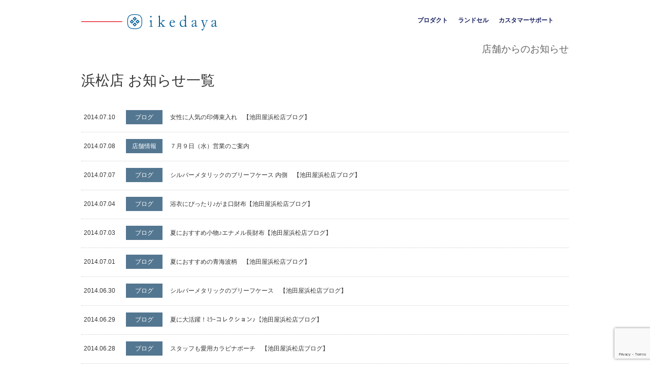

--- FILE ---
content_type: text/html; charset=UTF-8
request_url: https://www.ikeda8.com/archives/author/user-h?page=9
body_size: 45937
content:
<!DOCTYPE html>
<html lang="en">
<head>
    <meta charset="UTF-8">
    <meta name="viewport" content="target-densitydpi=device-dpi, width=device-width, maximum-scale=1.0, user-scalable=yes,">
    <meta name="google-site-verification" content="dZyzB7370qYjHDoRdvqEsubqkqYGnlpCl5JCv4zxux8" />
    <link rel="shortcut icon" href="./favicon.ico">
    <title>浜松店, 子ども思いの池田屋ランドセル｜株式会社池田屋 投稿者 - 9ページ目 (11ページ中)</title>
	
	
	    <link rel="stylesheet" href="https://www.ikeda8.com/wordpress/wp-content/themes/ikeda8/style.css?20251127" type="text/css" />
    <link rel="stylesheet" href="https://www.ikeda8.com/wordpress/wp-content/themes/ikeda8/tablet.css?20251127" type="text/css" media="screen and (min-width: 481px) and (max-width: 940px)">
    
    <!--[if lt IE 9]>
    <script src="https://github.com/aFarkas/html5shiv/blob/master/dist/html5shiv.min.js"></script>
    <![endif]-->
	
		
        <meta name='robots' content='noindex, follow' />

	<!-- This site is optimized with the Yoast SEO plugin v26.6 - https://yoast.com/wordpress/plugins/seo/ -->
	<meta property="og:locale" content="ja_JP" />
	<meta property="og:type" content="profile" />
	<meta property="og:title" content="浜松店, 子ども思いの池田屋ランドセル｜株式会社池田屋 投稿者" />
	<meta property="og:url" content="https://www.ikeda8.com/archives/author/user-h" />
	<meta property="og:site_name" content="子ども思いの池田屋ランドセル｜株式会社池田屋" />
	<meta property="og:image" content="https://secure.gravatar.com/avatar/a664d186ebc674586a75f6c05ae9ac59e41c23228bde4026275300b47ecbf199?s=500&d=mm&r=g" />
	<meta name="twitter:card" content="summary_large_image" />
	<script type="application/ld+json" class="yoast-schema-graph">{"@context":"https://schema.org","@graph":[{"@type":"ProfilePage","@id":"https://www.ikeda8.com/archives/author/user-h","url":"https://www.ikeda8.com/archives/author/user-h","name":"浜松店, 子ども思いの池田屋ランドセル｜株式会社池田屋 投稿者","isPartOf":{"@id":"https://www.ikeda8.com/#website"},"breadcrumb":{"@id":"https://www.ikeda8.com/archives/author/user-h#breadcrumb"},"inLanguage":"ja","potentialAction":[{"@type":"ReadAction","target":["https://www.ikeda8.com/archives/author/user-h"]}]},{"@type":"BreadcrumbList","@id":"https://www.ikeda8.com/archives/author/user-h#breadcrumb","itemListElement":[{"@type":"ListItem","position":1,"name":"ホーム","item":"https://www.ikeda8.com/"},{"@type":"ListItem","position":2,"name":"アーカイブ: 浜松店"}]},{"@type":"WebSite","@id":"https://www.ikeda8.com/#website","url":"https://www.ikeda8.com/","name":"子ども思いの池田屋ランドセル｜株式会社池田屋","description":"あなたの想いを、私たちの思いで。私たちはカバン作りのプロフェッショナルです。 池田屋は上原勇七印伝取扱専門店。池田屋オリジナル印伝など商品豊富。「子ども思い」機能性に優れたオリジナル池田屋ランドセルも販売中。甲州印伝や吉田カバンポーターをはじめとする選りすぐりの商品を取り揃えた、カバン・バッグの専門店池田屋です。","potentialAction":[{"@type":"SearchAction","target":{"@type":"EntryPoint","urlTemplate":"https://www.ikeda8.com/?s={search_term_string}"},"query-input":{"@type":"PropertyValueSpecification","valueRequired":true,"valueName":"search_term_string"}}],"inLanguage":"ja"},{"@type":"Person","@id":"https://www.ikeda8.com/#/schema/person/257a0ba24e5a9c22d18ad87931a9f6f7","name":"浜松店","image":{"@type":"ImageObject","inLanguage":"ja","@id":"https://www.ikeda8.com/#/schema/person/image/","url":"https://secure.gravatar.com/avatar/a664d186ebc674586a75f6c05ae9ac59e41c23228bde4026275300b47ecbf199?s=96&d=mm&r=g","contentUrl":"https://secure.gravatar.com/avatar/a664d186ebc674586a75f6c05ae9ac59e41c23228bde4026275300b47ecbf199?s=96&d=mm&r=g","caption":"浜松店"},"mainEntityOfPage":{"@id":"https://www.ikeda8.com/archives/author/user-h"}}]}</script>
	<!-- / Yoast SEO plugin. -->


<link rel='dns-prefetch' href='//www.googletagmanager.com' />
<link rel="alternate" type="application/rss+xml" title="子ども思いの池田屋ランドセル｜株式会社池田屋 &raquo; 浜松店 による投稿のフィード" href="https://www.ikeda8.com/archives/author/user-h/feed" />
<style id='wp-img-auto-sizes-contain-inline-css' type='text/css'>
img:is([sizes=auto i],[sizes^="auto," i]){contain-intrinsic-size:3000px 1500px}
/*# sourceURL=wp-img-auto-sizes-contain-inline-css */
</style>
<style id='wp-emoji-styles-inline-css' type='text/css'>

	img.wp-smiley, img.emoji {
		display: inline !important;
		border: none !important;
		box-shadow: none !important;
		height: 1em !important;
		width: 1em !important;
		margin: 0 0.07em !important;
		vertical-align: -0.1em !important;
		background: none !important;
		padding: 0 !important;
	}
/*# sourceURL=wp-emoji-styles-inline-css */
</style>
<style id='wp-block-library-inline-css' type='text/css'>
:root{--wp-block-synced-color:#7a00df;--wp-block-synced-color--rgb:122,0,223;--wp-bound-block-color:var(--wp-block-synced-color);--wp-editor-canvas-background:#ddd;--wp-admin-theme-color:#007cba;--wp-admin-theme-color--rgb:0,124,186;--wp-admin-theme-color-darker-10:#006ba1;--wp-admin-theme-color-darker-10--rgb:0,107,160.5;--wp-admin-theme-color-darker-20:#005a87;--wp-admin-theme-color-darker-20--rgb:0,90,135;--wp-admin-border-width-focus:2px}@media (min-resolution:192dpi){:root{--wp-admin-border-width-focus:1.5px}}.wp-element-button{cursor:pointer}:root .has-very-light-gray-background-color{background-color:#eee}:root .has-very-dark-gray-background-color{background-color:#313131}:root .has-very-light-gray-color{color:#eee}:root .has-very-dark-gray-color{color:#313131}:root .has-vivid-green-cyan-to-vivid-cyan-blue-gradient-background{background:linear-gradient(135deg,#00d084,#0693e3)}:root .has-purple-crush-gradient-background{background:linear-gradient(135deg,#34e2e4,#4721fb 50%,#ab1dfe)}:root .has-hazy-dawn-gradient-background{background:linear-gradient(135deg,#faaca8,#dad0ec)}:root .has-subdued-olive-gradient-background{background:linear-gradient(135deg,#fafae1,#67a671)}:root .has-atomic-cream-gradient-background{background:linear-gradient(135deg,#fdd79a,#004a59)}:root .has-nightshade-gradient-background{background:linear-gradient(135deg,#330968,#31cdcf)}:root .has-midnight-gradient-background{background:linear-gradient(135deg,#020381,#2874fc)}:root{--wp--preset--font-size--normal:16px;--wp--preset--font-size--huge:42px}.has-regular-font-size{font-size:1em}.has-larger-font-size{font-size:2.625em}.has-normal-font-size{font-size:var(--wp--preset--font-size--normal)}.has-huge-font-size{font-size:var(--wp--preset--font-size--huge)}.has-text-align-center{text-align:center}.has-text-align-left{text-align:left}.has-text-align-right{text-align:right}.has-fit-text{white-space:nowrap!important}#end-resizable-editor-section{display:none}.aligncenter{clear:both}.items-justified-left{justify-content:flex-start}.items-justified-center{justify-content:center}.items-justified-right{justify-content:flex-end}.items-justified-space-between{justify-content:space-between}.screen-reader-text{border:0;clip-path:inset(50%);height:1px;margin:-1px;overflow:hidden;padding:0;position:absolute;width:1px;word-wrap:normal!important}.screen-reader-text:focus{background-color:#ddd;clip-path:none;color:#444;display:block;font-size:1em;height:auto;left:5px;line-height:normal;padding:15px 23px 14px;text-decoration:none;top:5px;width:auto;z-index:100000}html :where(.has-border-color){border-style:solid}html :where([style*=border-top-color]){border-top-style:solid}html :where([style*=border-right-color]){border-right-style:solid}html :where([style*=border-bottom-color]){border-bottom-style:solid}html :where([style*=border-left-color]){border-left-style:solid}html :where([style*=border-width]){border-style:solid}html :where([style*=border-top-width]){border-top-style:solid}html :where([style*=border-right-width]){border-right-style:solid}html :where([style*=border-bottom-width]){border-bottom-style:solid}html :where([style*=border-left-width]){border-left-style:solid}html :where(img[class*=wp-image-]){height:auto;max-width:100%}:where(figure){margin:0 0 1em}html :where(.is-position-sticky){--wp-admin--admin-bar--position-offset:var(--wp-admin--admin-bar--height,0px)}@media screen and (max-width:600px){html :where(.is-position-sticky){--wp-admin--admin-bar--position-offset:0px}}

/*# sourceURL=wp-block-library-inline-css */
</style><style id='global-styles-inline-css' type='text/css'>
:root{--wp--preset--aspect-ratio--square: 1;--wp--preset--aspect-ratio--4-3: 4/3;--wp--preset--aspect-ratio--3-4: 3/4;--wp--preset--aspect-ratio--3-2: 3/2;--wp--preset--aspect-ratio--2-3: 2/3;--wp--preset--aspect-ratio--16-9: 16/9;--wp--preset--aspect-ratio--9-16: 9/16;--wp--preset--color--black: #000000;--wp--preset--color--cyan-bluish-gray: #abb8c3;--wp--preset--color--white: #ffffff;--wp--preset--color--pale-pink: #f78da7;--wp--preset--color--vivid-red: #cf2e2e;--wp--preset--color--luminous-vivid-orange: #ff6900;--wp--preset--color--luminous-vivid-amber: #fcb900;--wp--preset--color--light-green-cyan: #7bdcb5;--wp--preset--color--vivid-green-cyan: #00d084;--wp--preset--color--pale-cyan-blue: #8ed1fc;--wp--preset--color--vivid-cyan-blue: #0693e3;--wp--preset--color--vivid-purple: #9b51e0;--wp--preset--gradient--vivid-cyan-blue-to-vivid-purple: linear-gradient(135deg,rgb(6,147,227) 0%,rgb(155,81,224) 100%);--wp--preset--gradient--light-green-cyan-to-vivid-green-cyan: linear-gradient(135deg,rgb(122,220,180) 0%,rgb(0,208,130) 100%);--wp--preset--gradient--luminous-vivid-amber-to-luminous-vivid-orange: linear-gradient(135deg,rgb(252,185,0) 0%,rgb(255,105,0) 100%);--wp--preset--gradient--luminous-vivid-orange-to-vivid-red: linear-gradient(135deg,rgb(255,105,0) 0%,rgb(207,46,46) 100%);--wp--preset--gradient--very-light-gray-to-cyan-bluish-gray: linear-gradient(135deg,rgb(238,238,238) 0%,rgb(169,184,195) 100%);--wp--preset--gradient--cool-to-warm-spectrum: linear-gradient(135deg,rgb(74,234,220) 0%,rgb(151,120,209) 20%,rgb(207,42,186) 40%,rgb(238,44,130) 60%,rgb(251,105,98) 80%,rgb(254,248,76) 100%);--wp--preset--gradient--blush-light-purple: linear-gradient(135deg,rgb(255,206,236) 0%,rgb(152,150,240) 100%);--wp--preset--gradient--blush-bordeaux: linear-gradient(135deg,rgb(254,205,165) 0%,rgb(254,45,45) 50%,rgb(107,0,62) 100%);--wp--preset--gradient--luminous-dusk: linear-gradient(135deg,rgb(255,203,112) 0%,rgb(199,81,192) 50%,rgb(65,88,208) 100%);--wp--preset--gradient--pale-ocean: linear-gradient(135deg,rgb(255,245,203) 0%,rgb(182,227,212) 50%,rgb(51,167,181) 100%);--wp--preset--gradient--electric-grass: linear-gradient(135deg,rgb(202,248,128) 0%,rgb(113,206,126) 100%);--wp--preset--gradient--midnight: linear-gradient(135deg,rgb(2,3,129) 0%,rgb(40,116,252) 100%);--wp--preset--font-size--small: 13px;--wp--preset--font-size--medium: 20px;--wp--preset--font-size--large: 36px;--wp--preset--font-size--x-large: 42px;--wp--preset--spacing--20: 0.44rem;--wp--preset--spacing--30: 0.67rem;--wp--preset--spacing--40: 1rem;--wp--preset--spacing--50: 1.5rem;--wp--preset--spacing--60: 2.25rem;--wp--preset--spacing--70: 3.38rem;--wp--preset--spacing--80: 5.06rem;--wp--preset--shadow--natural: 6px 6px 9px rgba(0, 0, 0, 0.2);--wp--preset--shadow--deep: 12px 12px 50px rgba(0, 0, 0, 0.4);--wp--preset--shadow--sharp: 6px 6px 0px rgba(0, 0, 0, 0.2);--wp--preset--shadow--outlined: 6px 6px 0px -3px rgb(255, 255, 255), 6px 6px rgb(0, 0, 0);--wp--preset--shadow--crisp: 6px 6px 0px rgb(0, 0, 0);}:where(.is-layout-flex){gap: 0.5em;}:where(.is-layout-grid){gap: 0.5em;}body .is-layout-flex{display: flex;}.is-layout-flex{flex-wrap: wrap;align-items: center;}.is-layout-flex > :is(*, div){margin: 0;}body .is-layout-grid{display: grid;}.is-layout-grid > :is(*, div){margin: 0;}:where(.wp-block-columns.is-layout-flex){gap: 2em;}:where(.wp-block-columns.is-layout-grid){gap: 2em;}:where(.wp-block-post-template.is-layout-flex){gap: 1.25em;}:where(.wp-block-post-template.is-layout-grid){gap: 1.25em;}.has-black-color{color: var(--wp--preset--color--black) !important;}.has-cyan-bluish-gray-color{color: var(--wp--preset--color--cyan-bluish-gray) !important;}.has-white-color{color: var(--wp--preset--color--white) !important;}.has-pale-pink-color{color: var(--wp--preset--color--pale-pink) !important;}.has-vivid-red-color{color: var(--wp--preset--color--vivid-red) !important;}.has-luminous-vivid-orange-color{color: var(--wp--preset--color--luminous-vivid-orange) !important;}.has-luminous-vivid-amber-color{color: var(--wp--preset--color--luminous-vivid-amber) !important;}.has-light-green-cyan-color{color: var(--wp--preset--color--light-green-cyan) !important;}.has-vivid-green-cyan-color{color: var(--wp--preset--color--vivid-green-cyan) !important;}.has-pale-cyan-blue-color{color: var(--wp--preset--color--pale-cyan-blue) !important;}.has-vivid-cyan-blue-color{color: var(--wp--preset--color--vivid-cyan-blue) !important;}.has-vivid-purple-color{color: var(--wp--preset--color--vivid-purple) !important;}.has-black-background-color{background-color: var(--wp--preset--color--black) !important;}.has-cyan-bluish-gray-background-color{background-color: var(--wp--preset--color--cyan-bluish-gray) !important;}.has-white-background-color{background-color: var(--wp--preset--color--white) !important;}.has-pale-pink-background-color{background-color: var(--wp--preset--color--pale-pink) !important;}.has-vivid-red-background-color{background-color: var(--wp--preset--color--vivid-red) !important;}.has-luminous-vivid-orange-background-color{background-color: var(--wp--preset--color--luminous-vivid-orange) !important;}.has-luminous-vivid-amber-background-color{background-color: var(--wp--preset--color--luminous-vivid-amber) !important;}.has-light-green-cyan-background-color{background-color: var(--wp--preset--color--light-green-cyan) !important;}.has-vivid-green-cyan-background-color{background-color: var(--wp--preset--color--vivid-green-cyan) !important;}.has-pale-cyan-blue-background-color{background-color: var(--wp--preset--color--pale-cyan-blue) !important;}.has-vivid-cyan-blue-background-color{background-color: var(--wp--preset--color--vivid-cyan-blue) !important;}.has-vivid-purple-background-color{background-color: var(--wp--preset--color--vivid-purple) !important;}.has-black-border-color{border-color: var(--wp--preset--color--black) !important;}.has-cyan-bluish-gray-border-color{border-color: var(--wp--preset--color--cyan-bluish-gray) !important;}.has-white-border-color{border-color: var(--wp--preset--color--white) !important;}.has-pale-pink-border-color{border-color: var(--wp--preset--color--pale-pink) !important;}.has-vivid-red-border-color{border-color: var(--wp--preset--color--vivid-red) !important;}.has-luminous-vivid-orange-border-color{border-color: var(--wp--preset--color--luminous-vivid-orange) !important;}.has-luminous-vivid-amber-border-color{border-color: var(--wp--preset--color--luminous-vivid-amber) !important;}.has-light-green-cyan-border-color{border-color: var(--wp--preset--color--light-green-cyan) !important;}.has-vivid-green-cyan-border-color{border-color: var(--wp--preset--color--vivid-green-cyan) !important;}.has-pale-cyan-blue-border-color{border-color: var(--wp--preset--color--pale-cyan-blue) !important;}.has-vivid-cyan-blue-border-color{border-color: var(--wp--preset--color--vivid-cyan-blue) !important;}.has-vivid-purple-border-color{border-color: var(--wp--preset--color--vivid-purple) !important;}.has-vivid-cyan-blue-to-vivid-purple-gradient-background{background: var(--wp--preset--gradient--vivid-cyan-blue-to-vivid-purple) !important;}.has-light-green-cyan-to-vivid-green-cyan-gradient-background{background: var(--wp--preset--gradient--light-green-cyan-to-vivid-green-cyan) !important;}.has-luminous-vivid-amber-to-luminous-vivid-orange-gradient-background{background: var(--wp--preset--gradient--luminous-vivid-amber-to-luminous-vivid-orange) !important;}.has-luminous-vivid-orange-to-vivid-red-gradient-background{background: var(--wp--preset--gradient--luminous-vivid-orange-to-vivid-red) !important;}.has-very-light-gray-to-cyan-bluish-gray-gradient-background{background: var(--wp--preset--gradient--very-light-gray-to-cyan-bluish-gray) !important;}.has-cool-to-warm-spectrum-gradient-background{background: var(--wp--preset--gradient--cool-to-warm-spectrum) !important;}.has-blush-light-purple-gradient-background{background: var(--wp--preset--gradient--blush-light-purple) !important;}.has-blush-bordeaux-gradient-background{background: var(--wp--preset--gradient--blush-bordeaux) !important;}.has-luminous-dusk-gradient-background{background: var(--wp--preset--gradient--luminous-dusk) !important;}.has-pale-ocean-gradient-background{background: var(--wp--preset--gradient--pale-ocean) !important;}.has-electric-grass-gradient-background{background: var(--wp--preset--gradient--electric-grass) !important;}.has-midnight-gradient-background{background: var(--wp--preset--gradient--midnight) !important;}.has-small-font-size{font-size: var(--wp--preset--font-size--small) !important;}.has-medium-font-size{font-size: var(--wp--preset--font-size--medium) !important;}.has-large-font-size{font-size: var(--wp--preset--font-size--large) !important;}.has-x-large-font-size{font-size: var(--wp--preset--font-size--x-large) !important;}
/*# sourceURL=global-styles-inline-css */
</style>

<style id='classic-theme-styles-inline-css' type='text/css'>
/*! This file is auto-generated */
.wp-block-button__link{color:#fff;background-color:#32373c;border-radius:9999px;box-shadow:none;text-decoration:none;padding:calc(.667em + 2px) calc(1.333em + 2px);font-size:1.125em}.wp-block-file__button{background:#32373c;color:#fff;text-decoration:none}
/*# sourceURL=/wp-includes/css/classic-themes.min.css */
</style>
<link rel='stylesheet' id='contact-form-7-css' href='https://www.ikeda8.com/wordpress/wp-content/plugins/contact-form-7/includes/css/styles.css?ver=6.1.4' type='text/css' media='all' />
<script type="text/javascript" src="https://www.ikeda8.com/wordpress/wp-includes/js/jquery/jquery.min.js?ver=3.7.1" id="jquery-core-js"></script>
<script type="text/javascript" src="https://www.ikeda8.com/wordpress/wp-includes/js/jquery/jquery-migrate.min.js?ver=3.4.1" id="jquery-migrate-js"></script>
<script type="text/javascript" src="https://www.ikeda8.com/wordpress/wp-content/themes/ikeda8/js/common.js?ver=6.9" id="users-js"></script>

<!-- Site Kit によって追加された Google タグ（gtag.js）スニペット -->
<!-- Google アナリティクス スニペット (Site Kit が追加) -->
<script type="text/javascript" src="https://www.googletagmanager.com/gtag/js?id=G-KDZWZV5FJH" id="google_gtagjs-js" async></script>
<script type="text/javascript" id="google_gtagjs-js-after">
/* <![CDATA[ */
window.dataLayer = window.dataLayer || [];function gtag(){dataLayer.push(arguments);}
gtag("set","linker",{"domains":["www.ikeda8.com"]});
gtag("js", new Date());
gtag("set", "developer_id.dZTNiMT", true);
gtag("config", "G-KDZWZV5FJH");
//# sourceURL=google_gtagjs-js-after
/* ]]> */
</script>
<link rel="https://api.w.org/" href="https://www.ikeda8.com/wp-json/" /><link rel="alternate" title="JSON" type="application/json" href="https://www.ikeda8.com/wp-json/wp/v2/users/3" /><link rel="EditURI" type="application/rsd+xml" title="RSD" href="https://www.ikeda8.com/wordpress/xmlrpc.php?rsd" />
<meta name="generator" content="WordPress 6.9" />
<meta name="generator" content="Site Kit by Google 1.168.0" /><script src="https://yubinbango.github.io/yubinbango/yubinbango.js" charset="UTF-8"></script></head>

<body data-rsssl=1  id="post" class="post">

<a name="pagetop" id="pagetop"></a>

<header>
        <a class="logo" href="https://www.ikeda8.com/"></a>
        <a class="menu-trigger" id="trigger-head-menu"><span class="icon-menu"></span> メニュー</a>
        <nav id="header-menu">
<ul id="menu-%e3%83%98%e3%83%83%e3%83%80%e3%83%bc%e3%83%a1%e3%83%8b%e3%83%a5%e3%83%bc" class="menu"><li id="menu-item-25" class="menu-item menu-item-type-custom menu-item-object-custom menu-item-25"><a href="https://www.ikeda8.com/contact/">カスタマーサポート</a></li>
<li id="menu-item-1004" class="menu-item menu-item-type-post_type menu-item-object-page menu-item-1004"><a href="https://www.ikeda8.com/original/randoseru">ランドセル</a></li>
<li id="menu-item-20" class="menu-item menu-item-type-custom menu-item-object-custom menu-item-20"><a href="https://www.ikeda8.com/original/">プロダクト</a></li>
</ul>        </nav>
</header>

<div id="importantBox">
</div><!-- END  importantBox-->

<main>

<article class="page">
<h1>店舗からのお知らせ</h1>

<h2>浜松店 お知らせ一覧</h2>
<ul>


<li class="topicArea">

<p class="day">2014.07.10</p>
<p class="cate">ブログ</p>

<p class="textArea">
        <a href="https://www.ikeda8.com/archives/1810">
    
    女性に人気の印傳束入れ　【池田屋浜松店ブログ】</a>
</p>

</li>


<li class="topicArea">

<p class="day">2014.07.08</p>
<p class="cate">店舗情報</p>

<p class="textArea">
        <a href="https://www.ikeda8.com/archives/1809">
    
    ７月９日（水）営業のご案内</a>
</p>

</li>


<li class="topicArea">

<p class="day">2014.07.07</p>
<p class="cate">ブログ</p>

<p class="textArea">
        <a href="https://www.ikeda8.com/archives/1808">
    
    シルバーメタリックのブリーフケース 内側　【池田屋浜松店ブログ】</a>
</p>

</li>


<li class="topicArea">

<p class="day">2014.07.04</p>
<p class="cate">ブログ</p>

<p class="textArea">
        <a href="https://www.ikeda8.com/archives/1807">
    
    浴衣にぴったり♪がま口財布【池田屋浜松店ブログ】</a>
</p>

</li>


<li class="topicArea">

<p class="day">2014.07.03</p>
<p class="cate">ブログ</p>

<p class="textArea">
        <a href="https://www.ikeda8.com/archives/1806">
    
    夏におすすめ小物♪エナメル長財布【池田屋浜松店ブログ】</a>
</p>

</li>


<li class="topicArea">

<p class="day">2014.07.01</p>
<p class="cate">ブログ</p>

<p class="textArea">
        <a href="https://www.ikeda8.com/archives/717">
    
    夏におすすめの青海波柄　【池田屋浜松店ブログ】</a>
</p>

</li>


<li class="topicArea">

<p class="day">2014.06.30</p>
<p class="cate">ブログ</p>

<p class="textArea">
        <a href="https://www.ikeda8.com/archives/1805">
    
    シルバーメタリックのブリーフケース　【池田屋浜松店ブログ】</a>
</p>

</li>


<li class="topicArea">

<p class="day">2014.06.29</p>
<p class="cate">ブログ</p>

<p class="textArea">
        <a href="https://www.ikeda8.com/archives/1804">
    
    夏に大活躍！ﾐﾗｰコレクション♪【池田屋浜松店ブログ】</a>
</p>

</li>


<li class="topicArea">

<p class="day">2014.06.28</p>
<p class="cate">ブログ</p>

<p class="textArea">
        <a href="https://www.ikeda8.com/archives/1803">
    
    スタッフも愛用カラビナポーチ　【池田屋浜松店ブログ】</a>
</p>

</li>


<li class="topicArea">

<p class="day">2014.06.27</p>
<p class="cate">ブログ</p>

<p class="textArea">
        <a href="https://www.ikeda8.com/archives/1802">
    
    ♪　ランドセル　カラーオーダーメイド　♪　【池田屋浜松店ブログ】</a>
</p>

</li>


<li class="topicArea">

<p class="day">2014.06.26</p>
<p class="cate">ブログ</p>

<p class="textArea">
        <a href="https://www.ikeda8.com/archives/1801">
    
    FIVE　WOODSブライドルレザー長財布入荷♪【池田屋浜松店ブログ】</a>
</p>

</li>


<li class="topicArea">

<p class="day">2014.06.24</p>
<p class="cate">ブログ</p>

<p class="textArea">
        <a href="https://www.ikeda8.com/archives/1800">
    
    印傳ｽﾏﾎｹｰｽ　【池田屋浜松店ブログ】</a>
</p>

</li>


<li class="topicArea">

<p class="day">2014.06.23</p>
<p class="cate">ブログ</p>

<p class="textArea">
        <a href="https://www.ikeda8.com/archives/1799">
    
    いいものを一つは持ちたいフォーマルバッグ　内側【池田屋浜松店ブログ】</a>
</p>

</li>


<li class="topicArea">

<p class="day">2014.06.22</p>
<p class="cate">店舗情報</p>

<p class="textArea">
        <a href="https://www.ikeda8.com/archives/1798">
    
    ６月２５日（水）営業のご案内</a>
</p>

</li>


<li class="topicArea">

<p class="day">2014.06.22</p>
<p class="cate">ブログ</p>

<p class="textArea">
        <a href="https://www.ikeda8.com/archives/1797">
    
    カジュアルにもフォーマルにも使える♪印傳ベルト【池田屋浜松店ブログ】</a>
</p>

</li>


<li class="topicArea">

<p class="day">2014.06.21</p>
<p class="cate">ブログ</p>

<p class="textArea">
        <a href="https://www.ikeda8.com/archives/1796">
    
    夏におすすめの印傳　【池田屋浜松店ブログ】</a>
</p>

</li>


<li class="topicArea">

<p class="day">2014.06.20</p>
<p class="cate">ブログ</p>

<p class="textArea">
        <a href="https://www.ikeda8.com/archives/1795">
    
    いいものを一つは持ちたいフォーマルバック【池田屋浜松店ブログ】</a>
</p>

</li>


<li class="topicArea">

<p class="day">2014.06.19</p>
<p class="cate">ブログ</p>

<p class="textArea">
        <a href="https://www.ikeda8.com/archives/1794">
    
    夏祭りのお供に♪合切袋【池田屋浜松店ブログ】</a>
</p>

</li>


<li class="topicArea">

<p class="day">2014.06.17</p>
<p class="cate">ブログ</p>

<p class="textArea">
        <a href="https://www.ikeda8.com/archives/1793">
    
    人気の印傳☆二つ折り札入れ☆　【池田屋浜松店ブログ】</a>
</p>

</li>


<li class="topicArea">

<p class="day">2014.06.16</p>
<p class="cate">ブログ</p>

<p class="textArea">
        <a href="https://www.ikeda8.com/archives/1792">
    
    ♪　ランドセル　♪　【池田屋浜松店ブログ】</a>
</p>

</li>


</ul>
</article>

<nav>
<a class="prev page-numbers" href="/archives/author/user-h?page=8">&laquo; 前へ</a>
<a class="page-numbers" href="/archives/author/user-h?page=1">1</a>
<span class="page-numbers dots">&hellip;</span>
<a class="page-numbers" href="/archives/author/user-h?page=4">4</a>
<a class="page-numbers" href="/archives/author/user-h?page=5">5</a>
<a class="page-numbers" href="/archives/author/user-h?page=6">6</a>
<a class="page-numbers" href="/archives/author/user-h?page=7">7</a>
<a class="page-numbers" href="/archives/author/user-h?page=8">8</a>
<span aria-current="page" class="page-numbers current">9</span>
<a class="page-numbers" href="/archives/author/user-h?page=10">10</a>
<a class="page-numbers" href="/archives/author/user-h?page=11">11</a>
<a class="next page-numbers" href="/archives/author/user-h?page=10">次へ &raquo;</a></nav>

<nav class="author-list">
<ul>
<li><a href="https://www.ikeda8.com/archives/author/user-ht" title="博多店 の投稿">博多店</a></li><li><a href="https://www.ikeda8.com/archives/author/user-u" title="梅田店 の投稿">梅田店</a></li><li><a href="https://www.ikeda8.com/archives/author/user-sz" title="静岡店 の投稿">静岡店</a></li><li><a href="https://www.ikeda8.com/archives/author/user-sm" title="清水店 の投稿">清水店</a></li><li><a href="https://www.ikeda8.com/archives/author/user-h" title="浜松店 の投稿">浜松店</a></li><li><a href="https://www.ikeda8.com/archives/author/user-g" title="銀座店 の投稿">銀座店</a></li><li><a href="https://www.ikeda8.com/archives/author/ikedaya" title="池田屋ネットショップ の投稿">池田屋ネットショップ</a></li></ul>
</nav>

<div class="span3 span-right">


</div>
<p class="right pagetop-link"><a href="#pagetop" class="icon-circle-up"> ページの先頭へ</a></p>
</main>


<div id="footer-guidlink-area">
    <article class="grid">
<section class="span3"><a href="https://www.ikeda8.com/corporate/" class="pannel-link"><img decoding="async" src="https://www.ikeda8.com/wordpress/wp-content/themes/ikeda8/image/guidarea-img1.svg" alt="池田屋について"></a></p>
<h2>池田屋について</h2>
<p>あなたの想いを、私たちの思いで。私たちは、お客さまに愛され、長い間使っていただける鞄の提供を続けていきます。</p>
</section>
<section class="span3"><a href="https://www.ikeda8.com/contact/" class="pannel-link"><img decoding="async" src="https://www.ikeda8.com/wordpress/wp-content/themes/ikeda8/image/guidarea-img2.svg" alt="カスタマーサポート"></a></p>
<h2>カスタマーサポート</h2>
<p>お客様にランドセルやオリジナル製品を末永くお使いいただくためのカスタマーサポートです。</p>
</section>
<section class="span3"><a href="http://store.ikeda8.com/" class="pannel-link"><img decoding="async" src="https://www.ikeda8.com/wordpress/wp-content/themes/ikeda8/image/guidarea-img3.svg" alt="ネットショップ"></a></p>
<h2>ネットショップ</h2>
<p>ネットショップだからこそ、みなさまに安心してお買い上げいただけるよう対応をさせていただいております。</p>
</section>
<section class="span3"><a href="https://www.ikeda8.com/shop/" class="pannel-link"><img decoding="async" src="https://www.ikeda8.com/wordpress/wp-content/themes/ikeda8/image/guidarea-img4.svg" alt="池田屋直営店舗"></a></p>
<h2>池田屋直営店舗</h2>
<p>池田屋は国内に６店舗あり、それぞれの店舗が独自に品揃えを行なっています。</p>
</section>
</article>
</div>

<nav id="breadcrumb" class="cf"><ul itemscope itemtype="http://data-vocabulary.org/Breadcrumb"><li><a href="https://www.ikeda8.com" itemprop="url"><span itemprop="title">ホーム</span></a> &gt;</li><li>浜松店, 子ども思いの池田屋ランドセル｜株式会社池田屋 投稿者</li></ul></nav>
<footer>

<div>

<a href="https://www.ikeda8.com"><img src="https://www.ikeda8.com/wordpress/wp-content/themes/ikeda8/image/logo-ikfull.png" width="170" alt="子ども思いの池田屋ランドセル｜株式会社池田屋"></a>

<nav>
<ul id="menu-%e3%83%95%e3%83%83%e3%82%bf%e3%83%bc%e3%83%a1%e3%83%8b%e3%83%a5%e3%83%bc" class="menu"><li id="menu-item-660" class="menu-item menu-item-type-post_type menu-item-object-page menu-item-has-children menu-item-660"><a href="https://www.ikeda8.com/original">製品情報</a>
<ul class="sub-menu">
	<li id="menu-item-664" class="menu-item menu-item-type-post_type menu-item-object-page menu-item-664"><a href="https://www.ikeda8.com/original/randoseru">ランドセル</a></li>
	<li id="menu-item-751" class="menu-item menu-item-type-post_type menu-item-object-page menu-item-751"><a href="https://www.ikeda8.com/original/twopiece-tote">ツーピーストート</a></li>
	<li id="menu-item-2624" class="menu-item menu-item-type-post_type menu-item-object-page menu-item-2624"><a href="https://www.ikeda8.com/original/onepiece-ruck">ワンピースリュック</a></li>
	<li id="menu-item-2688" class="menu-item menu-item-type-post_type menu-item-object-page menu-item-2688"><a href="https://www.ikeda8.com/original/takeyari">タケヤリ帆布バッグ</a></li>
	<li id="menu-item-2573" class="menu-item menu-item-type-post_type menu-item-object-page menu-item-2573"><a href="https://www.ikeda8.com/original/softleater">ソフトレザーショルダー</a></li>
	<li id="menu-item-665" class="menu-item menu-item-type-post_type menu-item-object-page menu-item-665"><a href="https://www.ikeda8.com/original/practicalbag">ワーキングバッグ</a></li>
	<li id="menu-item-666" class="menu-item menu-item-type-post_type menu-item-object-page menu-item-666"><a href="https://www.ikeda8.com/original/toridashijyouzu">名刺入れ</a></li>
	<li id="menu-item-663" class="menu-item menu-item-type-post_type menu-item-object-page menu-item-663"><a href="https://www.ikeda8.com/original/pokefit">ポケフィット</a></li>
	<li id="menu-item-667" class="menu-item menu-item-type-post_type menu-item-object-page menu-item-667"><a href="https://www.ikeda8.com/original/tenohira">手のひら</a></li>
	<li id="menu-item-662" class="menu-item menu-item-type-post_type menu-item-object-page menu-item-662"><a href="https://www.ikeda8.com/original/leatherbelt">ベルト</a></li>
	<li id="menu-item-668" class="menu-item menu-item-type-post_type menu-item-object-page menu-item-668"><a href="https://www.ikeda8.com/original/inden">池田屋の印傳</a></li>
</ul>
</li>
<li id="menu-item-646" class="menu-item menu-item-type-post_type menu-item-object-page menu-item-has-children menu-item-646"><a href="https://www.ikeda8.com/corporate">企業情報</a>
<ul class="sub-menu">
	<li id="menu-item-652" class="menu-item menu-item-type-post_type menu-item-object-page menu-item-652"><a href="https://www.ikeda8.com/corporate/about">池田屋について</a></li>
	<li id="menu-item-648" class="menu-item menu-item-type-post_type menu-item-object-page menu-item-648"><a href="https://www.ikeda8.com/corporate/philosophy">ミッションとビジョン</a></li>
	<li id="menu-item-653" class="menu-item menu-item-type-post_type menu-item-object-page menu-item-653"><a href="https://www.ikeda8.com/corporate/manufacturing">池田屋のものづくり</a></li>
	<li id="menu-item-650" class="menu-item menu-item-type-post_type menu-item-object-page menu-item-650"><a href="https://www.ikeda8.com/corporate/outline">会社概要</a></li>
	<li id="menu-item-649" class="menu-item menu-item-type-post_type menu-item-object-page menu-item-649"><a href="https://www.ikeda8.com/corporate/business">事業内容</a></li>
	<li id="menu-item-651" class="menu-item menu-item-type-post_type menu-item-object-page menu-item-651"><a href="https://www.ikeda8.com/corporate/history">会社沿革</a></li>
	<li id="menu-item-647" class="menu-item menu-item-type-post_type menu-item-object-page menu-item-647"><a href="https://www.ikeda8.com/corporate/press-release">プレスリリース</a></li>
</ul>
</li>
<li id="menu-item-654" class="menu-item menu-item-type-post_type menu-item-object-page menu-item-has-children menu-item-654"><a href="https://www.ikeda8.com/shop">直営店情報</a>
<ul class="sub-menu">
	<li id="menu-item-4568" class="tb menu-item menu-item-type-custom menu-item-object-custom menu-item-4568"><a target="_blank" href="https://www.pikachan.com/store/ginza/">銀座店</a></li>
	<li id="menu-item-3728" class="tb menu-item menu-item-type-custom menu-item-object-custom menu-item-3728"><a target="_blank" href="https://www.pikachan.com/store/yokohama/">横浜みなとみらい店</a></li>
	<li id="menu-item-4569" class="tb menu-item menu-item-type-custom menu-item-object-custom menu-item-4569"><a target="_blank" href="https://www.pikachan.com/store/shizuoka/">静岡店</a></li>
	<li id="menu-item-4570" class="tb menu-item menu-item-type-custom menu-item-object-custom menu-item-4570"><a target="_blank" href="https://www.pikachan.com/store/hamamatsu/">浜松店</a></li>
	<li id="menu-item-4571" class="tb menu-item menu-item-type-custom menu-item-object-custom menu-item-4571"><a target="_blank" href="https://www.pikachan.com/store/umeda/">梅田店</a></li>
	<li id="menu-item-4572" class="tb menu-item menu-item-type-custom menu-item-object-custom menu-item-4572"><a target="_blank" href="https://www.pikachan.com/store/tenjin/">福岡天神店</a></li>
</ul>
</li>
<li id="menu-item-2808" class="menu-item menu-item-type-post_type menu-item-object-page menu-item-has-children menu-item-2808"><a href="https://www.ikeda8.com/contact">カスタマーサポート</a>
<ul class="sub-menu">
	<li id="menu-item-670" class="mm menu-item menu-item-type-custom menu-item-object-custom menu-item-has-children menu-item-670"><a>ランドセルのお問い合わせ</a>
	<ul class="sub-menu">
		<li id="menu-item-671" class="menu-item menu-item-type-custom menu-item-object-custom menu-item-671"><a target="_blank" href="https://www.pikachan.com/products/catalog/">ランドセルの資料が欲しい</a></li>
		<li id="menu-item-2996" class="menu-item menu-item-type-custom menu-item-object-custom menu-item-2996"><a target="_blank" href="https://www.pikachan.com/aftersupport/repair/">ランドセルの各種パーツ・修理受付</a></li>
		<li id="menu-item-2995" class="menu-item menu-item-type-custom menu-item-object-custom menu-item-2995"><a target="_blank" href="https://www.pikachan.com/inquiry/form/">ランドセル購入その他ご相談</a></li>
	</ul>
</li>
	<li id="menu-item-674" class="mm menu-item menu-item-type-custom menu-item-object-custom menu-item-has-children menu-item-674"><a>その他の商品に関するお問い合わせ</a>
	<ul class="sub-menu">
		<li id="menu-item-2812" class="menu-item menu-item-type-post_type menu-item-object-page menu-item-2812"><a href="https://www.ikeda8.com/contact/stock">在庫状況のお問い合わせ</a></li>
		<li id="menu-item-2811" class="menu-item menu-item-type-post_type menu-item-object-page menu-item-2811"><a href="https://www.ikeda8.com/contact/products">商品に関するお問い合わせ</a></li>
	</ul>
</li>
	<li id="menu-item-677" class="mm menu-item menu-item-type-custom menu-item-object-custom menu-item-has-children menu-item-677"><a>会社・店舗へのお問い合わせ</a>
	<ul class="sub-menu">
		<li id="menu-item-678" class="menu-item menu-item-type-post_type menu-item-object-page menu-item-678"><a href="https://www.ikeda8.com/shop">店舗へのお問い合わせ</a></li>
		<li id="menu-item-2810" class="menu-item menu-item-type-post_type menu-item-object-page menu-item-2810"><a href="https://www.ikeda8.com/contact/error">画面のエラー・トラブル</a></li>
		<li id="menu-item-2809" class="menu-item menu-item-type-post_type menu-item-object-page menu-item-2809"><a href="https://www.ikeda8.com/contact/default">その他のお問い合わせ</a></li>
	</ul>
</li>
</ul>
</li>
</ul></nav>

<article class="widget-footer-area">
<div class="menu-%e3%83%95%e3%83%83%e3%82%bf%e3%83%bc%e4%b8%8b%e6%ae%b5%e3%83%a1%e3%83%8b%e3%83%a5%e3%83%bc-container"><ul id="menu-%e3%83%95%e3%83%83%e3%82%bf%e3%83%bc%e4%b8%8b%e6%ae%b5%e3%83%a1%e3%83%8b%e3%83%a5%e3%83%bc" class="menu"><li id="menu-item-682" class="menu-item menu-item-type-post_type menu-item-object-page menu-item-682"><a href="https://www.ikeda8.com/privacy">プライバシーポリシー</a></li>
<li id="menu-item-681" class="menu-item menu-item-type-post_type menu-item-object-page menu-item-681"><a href="https://www.ikeda8.com/sitemap">サイトマップ</a></li>
</ul></div>			<div class="textwidget"><p id="copy">Copyright&nbsp;©&nbsp;Bag&amp;Luggage&nbsp;<a href="<?php echo home_url() ?>">IKEDAYA</a>,All&nbsp;Rights&nbsp;Reserved</p></div>
					<div class="textwidget"><div class="external-link"><a href="https://www.facebook.com/ikeda8/" target="_blank"><span class="icon-facebook2">	</span></a></div></div>
		</article>

</div>

</footer>

<script type="speculationrules">
{"prefetch":[{"source":"document","where":{"and":[{"href_matches":"/*"},{"not":{"href_matches":["/wordpress/wp-*.php","/wordpress/wp-admin/*","/wordpress/wp-content/uploads/*","/wordpress/wp-content/*","/wordpress/wp-content/plugins/*","/wordpress/wp-content/themes/ikeda8/*","/*\\?(.+)"]}},{"not":{"selector_matches":"a[rel~=\"nofollow\"]"}},{"not":{"selector_matches":".no-prefetch, .no-prefetch a"}}]},"eagerness":"conservative"}]}
</script>
<script type="text/javascript" src="https://www.ikeda8.com/wordpress/wp-includes/js/dist/hooks.min.js?ver=dd5603f07f9220ed27f1" id="wp-hooks-js"></script>
<script type="text/javascript" src="https://www.ikeda8.com/wordpress/wp-includes/js/dist/i18n.min.js?ver=c26c3dc7bed366793375" id="wp-i18n-js"></script>
<script type="text/javascript" id="wp-i18n-js-after">
/* <![CDATA[ */
wp.i18n.setLocaleData( { 'text direction\u0004ltr': [ 'ltr' ] } );
//# sourceURL=wp-i18n-js-after
/* ]]> */
</script>
<script type="text/javascript" src="https://www.ikeda8.com/wordpress/wp-content/plugins/contact-form-7/includes/swv/js/index.js?ver=6.1.4" id="swv-js"></script>
<script type="text/javascript" id="contact-form-7-js-translations">
/* <![CDATA[ */
( function( domain, translations ) {
	var localeData = translations.locale_data[ domain ] || translations.locale_data.messages;
	localeData[""].domain = domain;
	wp.i18n.setLocaleData( localeData, domain );
} )( "contact-form-7", {"translation-revision-date":"2025-11-30 08:12:23+0000","generator":"GlotPress\/4.0.3","domain":"messages","locale_data":{"messages":{"":{"domain":"messages","plural-forms":"nplurals=1; plural=0;","lang":"ja_JP"},"This contact form is placed in the wrong place.":["\u3053\u306e\u30b3\u30f3\u30bf\u30af\u30c8\u30d5\u30a9\u30fc\u30e0\u306f\u9593\u9055\u3063\u305f\u4f4d\u7f6e\u306b\u7f6e\u304b\u308c\u3066\u3044\u307e\u3059\u3002"],"Error:":["\u30a8\u30e9\u30fc:"]}},"comment":{"reference":"includes\/js\/index.js"}} );
//# sourceURL=contact-form-7-js-translations
/* ]]> */
</script>
<script type="text/javascript" id="contact-form-7-js-before">
/* <![CDATA[ */
var wpcf7 = {
    "api": {
        "root": "https:\/\/www.ikeda8.com\/wp-json\/",
        "namespace": "contact-form-7\/v1"
    }
};
//# sourceURL=contact-form-7-js-before
/* ]]> */
</script>
<script type="text/javascript" src="https://www.ikeda8.com/wordpress/wp-content/plugins/contact-form-7/includes/js/index.js?ver=6.1.4" id="contact-form-7-js"></script>
<script type="text/javascript" src="https://www.google.com/recaptcha/api.js?render=6LdwE0AdAAAAAMyjUy01M5zZ8aBdlxrNRJ898QDe&amp;ver=3.0" id="google-recaptcha-js"></script>
<script type="text/javascript" src="https://www.ikeda8.com/wordpress/wp-includes/js/dist/vendor/wp-polyfill.min.js?ver=3.15.0" id="wp-polyfill-js"></script>
<script type="text/javascript" id="wpcf7-recaptcha-js-before">
/* <![CDATA[ */
var wpcf7_recaptcha = {
    "sitekey": "6LdwE0AdAAAAAMyjUy01M5zZ8aBdlxrNRJ898QDe",
    "actions": {
        "homepage": "homepage",
        "contactform": "contactform"
    }
};
//# sourceURL=wpcf7-recaptcha-js-before
/* ]]> */
</script>
<script type="text/javascript" src="https://www.ikeda8.com/wordpress/wp-content/plugins/contact-form-7/modules/recaptcha/index.js?ver=6.1.4" id="wpcf7-recaptcha-js"></script>
<script id="wp-emoji-settings" type="application/json">
{"baseUrl":"https://s.w.org/images/core/emoji/17.0.2/72x72/","ext":".png","svgUrl":"https://s.w.org/images/core/emoji/17.0.2/svg/","svgExt":".svg","source":{"concatemoji":"https://www.ikeda8.com/wordpress/wp-includes/js/wp-emoji-release.min.js?ver=6.9"}}
</script>
<script type="module">
/* <![CDATA[ */
/*! This file is auto-generated */
const a=JSON.parse(document.getElementById("wp-emoji-settings").textContent),o=(window._wpemojiSettings=a,"wpEmojiSettingsSupports"),s=["flag","emoji"];function i(e){try{var t={supportTests:e,timestamp:(new Date).valueOf()};sessionStorage.setItem(o,JSON.stringify(t))}catch(e){}}function c(e,t,n){e.clearRect(0,0,e.canvas.width,e.canvas.height),e.fillText(t,0,0);t=new Uint32Array(e.getImageData(0,0,e.canvas.width,e.canvas.height).data);e.clearRect(0,0,e.canvas.width,e.canvas.height),e.fillText(n,0,0);const a=new Uint32Array(e.getImageData(0,0,e.canvas.width,e.canvas.height).data);return t.every((e,t)=>e===a[t])}function p(e,t){e.clearRect(0,0,e.canvas.width,e.canvas.height),e.fillText(t,0,0);var n=e.getImageData(16,16,1,1);for(let e=0;e<n.data.length;e++)if(0!==n.data[e])return!1;return!0}function u(e,t,n,a){switch(t){case"flag":return n(e,"\ud83c\udff3\ufe0f\u200d\u26a7\ufe0f","\ud83c\udff3\ufe0f\u200b\u26a7\ufe0f")?!1:!n(e,"\ud83c\udde8\ud83c\uddf6","\ud83c\udde8\u200b\ud83c\uddf6")&&!n(e,"\ud83c\udff4\udb40\udc67\udb40\udc62\udb40\udc65\udb40\udc6e\udb40\udc67\udb40\udc7f","\ud83c\udff4\u200b\udb40\udc67\u200b\udb40\udc62\u200b\udb40\udc65\u200b\udb40\udc6e\u200b\udb40\udc67\u200b\udb40\udc7f");case"emoji":return!a(e,"\ud83e\u1fac8")}return!1}function f(e,t,n,a){let r;const o=(r="undefined"!=typeof WorkerGlobalScope&&self instanceof WorkerGlobalScope?new OffscreenCanvas(300,150):document.createElement("canvas")).getContext("2d",{willReadFrequently:!0}),s=(o.textBaseline="top",o.font="600 32px Arial",{});return e.forEach(e=>{s[e]=t(o,e,n,a)}),s}function r(e){var t=document.createElement("script");t.src=e,t.defer=!0,document.head.appendChild(t)}a.supports={everything:!0,everythingExceptFlag:!0},new Promise(t=>{let n=function(){try{var e=JSON.parse(sessionStorage.getItem(o));if("object"==typeof e&&"number"==typeof e.timestamp&&(new Date).valueOf()<e.timestamp+604800&&"object"==typeof e.supportTests)return e.supportTests}catch(e){}return null}();if(!n){if("undefined"!=typeof Worker&&"undefined"!=typeof OffscreenCanvas&&"undefined"!=typeof URL&&URL.createObjectURL&&"undefined"!=typeof Blob)try{var e="postMessage("+f.toString()+"("+[JSON.stringify(s),u.toString(),c.toString(),p.toString()].join(",")+"));",a=new Blob([e],{type:"text/javascript"});const r=new Worker(URL.createObjectURL(a),{name:"wpTestEmojiSupports"});return void(r.onmessage=e=>{i(n=e.data),r.terminate(),t(n)})}catch(e){}i(n=f(s,u,c,p))}t(n)}).then(e=>{for(const n in e)a.supports[n]=e[n],a.supports.everything=a.supports.everything&&a.supports[n],"flag"!==n&&(a.supports.everythingExceptFlag=a.supports.everythingExceptFlag&&a.supports[n]);var t;a.supports.everythingExceptFlag=a.supports.everythingExceptFlag&&!a.supports.flag,a.supports.everything||((t=a.source||{}).concatemoji?r(t.concatemoji):t.wpemoji&&t.twemoji&&(r(t.twemoji),r(t.wpemoji)))});
//# sourceURL=https://www.ikeda8.com/wordpress/wp-includes/js/wp-emoji-loader.min.js
/* ]]> */
</script>

</body>

</html>

--- FILE ---
content_type: text/html; charset=utf-8
request_url: https://www.google.com/recaptcha/api2/anchor?ar=1&k=6LdwE0AdAAAAAMyjUy01M5zZ8aBdlxrNRJ898QDe&co=aHR0cHM6Ly93d3cuaWtlZGE4LmNvbTo0NDM.&hl=en&v=PoyoqOPhxBO7pBk68S4YbpHZ&size=invisible&anchor-ms=20000&execute-ms=30000&cb=d1nduno5shc8
body_size: 48951
content:
<!DOCTYPE HTML><html dir="ltr" lang="en"><head><meta http-equiv="Content-Type" content="text/html; charset=UTF-8">
<meta http-equiv="X-UA-Compatible" content="IE=edge">
<title>reCAPTCHA</title>
<style type="text/css">
/* cyrillic-ext */
@font-face {
  font-family: 'Roboto';
  font-style: normal;
  font-weight: 400;
  font-stretch: 100%;
  src: url(//fonts.gstatic.com/s/roboto/v48/KFO7CnqEu92Fr1ME7kSn66aGLdTylUAMa3GUBHMdazTgWw.woff2) format('woff2');
  unicode-range: U+0460-052F, U+1C80-1C8A, U+20B4, U+2DE0-2DFF, U+A640-A69F, U+FE2E-FE2F;
}
/* cyrillic */
@font-face {
  font-family: 'Roboto';
  font-style: normal;
  font-weight: 400;
  font-stretch: 100%;
  src: url(//fonts.gstatic.com/s/roboto/v48/KFO7CnqEu92Fr1ME7kSn66aGLdTylUAMa3iUBHMdazTgWw.woff2) format('woff2');
  unicode-range: U+0301, U+0400-045F, U+0490-0491, U+04B0-04B1, U+2116;
}
/* greek-ext */
@font-face {
  font-family: 'Roboto';
  font-style: normal;
  font-weight: 400;
  font-stretch: 100%;
  src: url(//fonts.gstatic.com/s/roboto/v48/KFO7CnqEu92Fr1ME7kSn66aGLdTylUAMa3CUBHMdazTgWw.woff2) format('woff2');
  unicode-range: U+1F00-1FFF;
}
/* greek */
@font-face {
  font-family: 'Roboto';
  font-style: normal;
  font-weight: 400;
  font-stretch: 100%;
  src: url(//fonts.gstatic.com/s/roboto/v48/KFO7CnqEu92Fr1ME7kSn66aGLdTylUAMa3-UBHMdazTgWw.woff2) format('woff2');
  unicode-range: U+0370-0377, U+037A-037F, U+0384-038A, U+038C, U+038E-03A1, U+03A3-03FF;
}
/* math */
@font-face {
  font-family: 'Roboto';
  font-style: normal;
  font-weight: 400;
  font-stretch: 100%;
  src: url(//fonts.gstatic.com/s/roboto/v48/KFO7CnqEu92Fr1ME7kSn66aGLdTylUAMawCUBHMdazTgWw.woff2) format('woff2');
  unicode-range: U+0302-0303, U+0305, U+0307-0308, U+0310, U+0312, U+0315, U+031A, U+0326-0327, U+032C, U+032F-0330, U+0332-0333, U+0338, U+033A, U+0346, U+034D, U+0391-03A1, U+03A3-03A9, U+03B1-03C9, U+03D1, U+03D5-03D6, U+03F0-03F1, U+03F4-03F5, U+2016-2017, U+2034-2038, U+203C, U+2040, U+2043, U+2047, U+2050, U+2057, U+205F, U+2070-2071, U+2074-208E, U+2090-209C, U+20D0-20DC, U+20E1, U+20E5-20EF, U+2100-2112, U+2114-2115, U+2117-2121, U+2123-214F, U+2190, U+2192, U+2194-21AE, U+21B0-21E5, U+21F1-21F2, U+21F4-2211, U+2213-2214, U+2216-22FF, U+2308-230B, U+2310, U+2319, U+231C-2321, U+2336-237A, U+237C, U+2395, U+239B-23B7, U+23D0, U+23DC-23E1, U+2474-2475, U+25AF, U+25B3, U+25B7, U+25BD, U+25C1, U+25CA, U+25CC, U+25FB, U+266D-266F, U+27C0-27FF, U+2900-2AFF, U+2B0E-2B11, U+2B30-2B4C, U+2BFE, U+3030, U+FF5B, U+FF5D, U+1D400-1D7FF, U+1EE00-1EEFF;
}
/* symbols */
@font-face {
  font-family: 'Roboto';
  font-style: normal;
  font-weight: 400;
  font-stretch: 100%;
  src: url(//fonts.gstatic.com/s/roboto/v48/KFO7CnqEu92Fr1ME7kSn66aGLdTylUAMaxKUBHMdazTgWw.woff2) format('woff2');
  unicode-range: U+0001-000C, U+000E-001F, U+007F-009F, U+20DD-20E0, U+20E2-20E4, U+2150-218F, U+2190, U+2192, U+2194-2199, U+21AF, U+21E6-21F0, U+21F3, U+2218-2219, U+2299, U+22C4-22C6, U+2300-243F, U+2440-244A, U+2460-24FF, U+25A0-27BF, U+2800-28FF, U+2921-2922, U+2981, U+29BF, U+29EB, U+2B00-2BFF, U+4DC0-4DFF, U+FFF9-FFFB, U+10140-1018E, U+10190-1019C, U+101A0, U+101D0-101FD, U+102E0-102FB, U+10E60-10E7E, U+1D2C0-1D2D3, U+1D2E0-1D37F, U+1F000-1F0FF, U+1F100-1F1AD, U+1F1E6-1F1FF, U+1F30D-1F30F, U+1F315, U+1F31C, U+1F31E, U+1F320-1F32C, U+1F336, U+1F378, U+1F37D, U+1F382, U+1F393-1F39F, U+1F3A7-1F3A8, U+1F3AC-1F3AF, U+1F3C2, U+1F3C4-1F3C6, U+1F3CA-1F3CE, U+1F3D4-1F3E0, U+1F3ED, U+1F3F1-1F3F3, U+1F3F5-1F3F7, U+1F408, U+1F415, U+1F41F, U+1F426, U+1F43F, U+1F441-1F442, U+1F444, U+1F446-1F449, U+1F44C-1F44E, U+1F453, U+1F46A, U+1F47D, U+1F4A3, U+1F4B0, U+1F4B3, U+1F4B9, U+1F4BB, U+1F4BF, U+1F4C8-1F4CB, U+1F4D6, U+1F4DA, U+1F4DF, U+1F4E3-1F4E6, U+1F4EA-1F4ED, U+1F4F7, U+1F4F9-1F4FB, U+1F4FD-1F4FE, U+1F503, U+1F507-1F50B, U+1F50D, U+1F512-1F513, U+1F53E-1F54A, U+1F54F-1F5FA, U+1F610, U+1F650-1F67F, U+1F687, U+1F68D, U+1F691, U+1F694, U+1F698, U+1F6AD, U+1F6B2, U+1F6B9-1F6BA, U+1F6BC, U+1F6C6-1F6CF, U+1F6D3-1F6D7, U+1F6E0-1F6EA, U+1F6F0-1F6F3, U+1F6F7-1F6FC, U+1F700-1F7FF, U+1F800-1F80B, U+1F810-1F847, U+1F850-1F859, U+1F860-1F887, U+1F890-1F8AD, U+1F8B0-1F8BB, U+1F8C0-1F8C1, U+1F900-1F90B, U+1F93B, U+1F946, U+1F984, U+1F996, U+1F9E9, U+1FA00-1FA6F, U+1FA70-1FA7C, U+1FA80-1FA89, U+1FA8F-1FAC6, U+1FACE-1FADC, U+1FADF-1FAE9, U+1FAF0-1FAF8, U+1FB00-1FBFF;
}
/* vietnamese */
@font-face {
  font-family: 'Roboto';
  font-style: normal;
  font-weight: 400;
  font-stretch: 100%;
  src: url(//fonts.gstatic.com/s/roboto/v48/KFO7CnqEu92Fr1ME7kSn66aGLdTylUAMa3OUBHMdazTgWw.woff2) format('woff2');
  unicode-range: U+0102-0103, U+0110-0111, U+0128-0129, U+0168-0169, U+01A0-01A1, U+01AF-01B0, U+0300-0301, U+0303-0304, U+0308-0309, U+0323, U+0329, U+1EA0-1EF9, U+20AB;
}
/* latin-ext */
@font-face {
  font-family: 'Roboto';
  font-style: normal;
  font-weight: 400;
  font-stretch: 100%;
  src: url(//fonts.gstatic.com/s/roboto/v48/KFO7CnqEu92Fr1ME7kSn66aGLdTylUAMa3KUBHMdazTgWw.woff2) format('woff2');
  unicode-range: U+0100-02BA, U+02BD-02C5, U+02C7-02CC, U+02CE-02D7, U+02DD-02FF, U+0304, U+0308, U+0329, U+1D00-1DBF, U+1E00-1E9F, U+1EF2-1EFF, U+2020, U+20A0-20AB, U+20AD-20C0, U+2113, U+2C60-2C7F, U+A720-A7FF;
}
/* latin */
@font-face {
  font-family: 'Roboto';
  font-style: normal;
  font-weight: 400;
  font-stretch: 100%;
  src: url(//fonts.gstatic.com/s/roboto/v48/KFO7CnqEu92Fr1ME7kSn66aGLdTylUAMa3yUBHMdazQ.woff2) format('woff2');
  unicode-range: U+0000-00FF, U+0131, U+0152-0153, U+02BB-02BC, U+02C6, U+02DA, U+02DC, U+0304, U+0308, U+0329, U+2000-206F, U+20AC, U+2122, U+2191, U+2193, U+2212, U+2215, U+FEFF, U+FFFD;
}
/* cyrillic-ext */
@font-face {
  font-family: 'Roboto';
  font-style: normal;
  font-weight: 500;
  font-stretch: 100%;
  src: url(//fonts.gstatic.com/s/roboto/v48/KFO7CnqEu92Fr1ME7kSn66aGLdTylUAMa3GUBHMdazTgWw.woff2) format('woff2');
  unicode-range: U+0460-052F, U+1C80-1C8A, U+20B4, U+2DE0-2DFF, U+A640-A69F, U+FE2E-FE2F;
}
/* cyrillic */
@font-face {
  font-family: 'Roboto';
  font-style: normal;
  font-weight: 500;
  font-stretch: 100%;
  src: url(//fonts.gstatic.com/s/roboto/v48/KFO7CnqEu92Fr1ME7kSn66aGLdTylUAMa3iUBHMdazTgWw.woff2) format('woff2');
  unicode-range: U+0301, U+0400-045F, U+0490-0491, U+04B0-04B1, U+2116;
}
/* greek-ext */
@font-face {
  font-family: 'Roboto';
  font-style: normal;
  font-weight: 500;
  font-stretch: 100%;
  src: url(//fonts.gstatic.com/s/roboto/v48/KFO7CnqEu92Fr1ME7kSn66aGLdTylUAMa3CUBHMdazTgWw.woff2) format('woff2');
  unicode-range: U+1F00-1FFF;
}
/* greek */
@font-face {
  font-family: 'Roboto';
  font-style: normal;
  font-weight: 500;
  font-stretch: 100%;
  src: url(//fonts.gstatic.com/s/roboto/v48/KFO7CnqEu92Fr1ME7kSn66aGLdTylUAMa3-UBHMdazTgWw.woff2) format('woff2');
  unicode-range: U+0370-0377, U+037A-037F, U+0384-038A, U+038C, U+038E-03A1, U+03A3-03FF;
}
/* math */
@font-face {
  font-family: 'Roboto';
  font-style: normal;
  font-weight: 500;
  font-stretch: 100%;
  src: url(//fonts.gstatic.com/s/roboto/v48/KFO7CnqEu92Fr1ME7kSn66aGLdTylUAMawCUBHMdazTgWw.woff2) format('woff2');
  unicode-range: U+0302-0303, U+0305, U+0307-0308, U+0310, U+0312, U+0315, U+031A, U+0326-0327, U+032C, U+032F-0330, U+0332-0333, U+0338, U+033A, U+0346, U+034D, U+0391-03A1, U+03A3-03A9, U+03B1-03C9, U+03D1, U+03D5-03D6, U+03F0-03F1, U+03F4-03F5, U+2016-2017, U+2034-2038, U+203C, U+2040, U+2043, U+2047, U+2050, U+2057, U+205F, U+2070-2071, U+2074-208E, U+2090-209C, U+20D0-20DC, U+20E1, U+20E5-20EF, U+2100-2112, U+2114-2115, U+2117-2121, U+2123-214F, U+2190, U+2192, U+2194-21AE, U+21B0-21E5, U+21F1-21F2, U+21F4-2211, U+2213-2214, U+2216-22FF, U+2308-230B, U+2310, U+2319, U+231C-2321, U+2336-237A, U+237C, U+2395, U+239B-23B7, U+23D0, U+23DC-23E1, U+2474-2475, U+25AF, U+25B3, U+25B7, U+25BD, U+25C1, U+25CA, U+25CC, U+25FB, U+266D-266F, U+27C0-27FF, U+2900-2AFF, U+2B0E-2B11, U+2B30-2B4C, U+2BFE, U+3030, U+FF5B, U+FF5D, U+1D400-1D7FF, U+1EE00-1EEFF;
}
/* symbols */
@font-face {
  font-family: 'Roboto';
  font-style: normal;
  font-weight: 500;
  font-stretch: 100%;
  src: url(//fonts.gstatic.com/s/roboto/v48/KFO7CnqEu92Fr1ME7kSn66aGLdTylUAMaxKUBHMdazTgWw.woff2) format('woff2');
  unicode-range: U+0001-000C, U+000E-001F, U+007F-009F, U+20DD-20E0, U+20E2-20E4, U+2150-218F, U+2190, U+2192, U+2194-2199, U+21AF, U+21E6-21F0, U+21F3, U+2218-2219, U+2299, U+22C4-22C6, U+2300-243F, U+2440-244A, U+2460-24FF, U+25A0-27BF, U+2800-28FF, U+2921-2922, U+2981, U+29BF, U+29EB, U+2B00-2BFF, U+4DC0-4DFF, U+FFF9-FFFB, U+10140-1018E, U+10190-1019C, U+101A0, U+101D0-101FD, U+102E0-102FB, U+10E60-10E7E, U+1D2C0-1D2D3, U+1D2E0-1D37F, U+1F000-1F0FF, U+1F100-1F1AD, U+1F1E6-1F1FF, U+1F30D-1F30F, U+1F315, U+1F31C, U+1F31E, U+1F320-1F32C, U+1F336, U+1F378, U+1F37D, U+1F382, U+1F393-1F39F, U+1F3A7-1F3A8, U+1F3AC-1F3AF, U+1F3C2, U+1F3C4-1F3C6, U+1F3CA-1F3CE, U+1F3D4-1F3E0, U+1F3ED, U+1F3F1-1F3F3, U+1F3F5-1F3F7, U+1F408, U+1F415, U+1F41F, U+1F426, U+1F43F, U+1F441-1F442, U+1F444, U+1F446-1F449, U+1F44C-1F44E, U+1F453, U+1F46A, U+1F47D, U+1F4A3, U+1F4B0, U+1F4B3, U+1F4B9, U+1F4BB, U+1F4BF, U+1F4C8-1F4CB, U+1F4D6, U+1F4DA, U+1F4DF, U+1F4E3-1F4E6, U+1F4EA-1F4ED, U+1F4F7, U+1F4F9-1F4FB, U+1F4FD-1F4FE, U+1F503, U+1F507-1F50B, U+1F50D, U+1F512-1F513, U+1F53E-1F54A, U+1F54F-1F5FA, U+1F610, U+1F650-1F67F, U+1F687, U+1F68D, U+1F691, U+1F694, U+1F698, U+1F6AD, U+1F6B2, U+1F6B9-1F6BA, U+1F6BC, U+1F6C6-1F6CF, U+1F6D3-1F6D7, U+1F6E0-1F6EA, U+1F6F0-1F6F3, U+1F6F7-1F6FC, U+1F700-1F7FF, U+1F800-1F80B, U+1F810-1F847, U+1F850-1F859, U+1F860-1F887, U+1F890-1F8AD, U+1F8B0-1F8BB, U+1F8C0-1F8C1, U+1F900-1F90B, U+1F93B, U+1F946, U+1F984, U+1F996, U+1F9E9, U+1FA00-1FA6F, U+1FA70-1FA7C, U+1FA80-1FA89, U+1FA8F-1FAC6, U+1FACE-1FADC, U+1FADF-1FAE9, U+1FAF0-1FAF8, U+1FB00-1FBFF;
}
/* vietnamese */
@font-face {
  font-family: 'Roboto';
  font-style: normal;
  font-weight: 500;
  font-stretch: 100%;
  src: url(//fonts.gstatic.com/s/roboto/v48/KFO7CnqEu92Fr1ME7kSn66aGLdTylUAMa3OUBHMdazTgWw.woff2) format('woff2');
  unicode-range: U+0102-0103, U+0110-0111, U+0128-0129, U+0168-0169, U+01A0-01A1, U+01AF-01B0, U+0300-0301, U+0303-0304, U+0308-0309, U+0323, U+0329, U+1EA0-1EF9, U+20AB;
}
/* latin-ext */
@font-face {
  font-family: 'Roboto';
  font-style: normal;
  font-weight: 500;
  font-stretch: 100%;
  src: url(//fonts.gstatic.com/s/roboto/v48/KFO7CnqEu92Fr1ME7kSn66aGLdTylUAMa3KUBHMdazTgWw.woff2) format('woff2');
  unicode-range: U+0100-02BA, U+02BD-02C5, U+02C7-02CC, U+02CE-02D7, U+02DD-02FF, U+0304, U+0308, U+0329, U+1D00-1DBF, U+1E00-1E9F, U+1EF2-1EFF, U+2020, U+20A0-20AB, U+20AD-20C0, U+2113, U+2C60-2C7F, U+A720-A7FF;
}
/* latin */
@font-face {
  font-family: 'Roboto';
  font-style: normal;
  font-weight: 500;
  font-stretch: 100%;
  src: url(//fonts.gstatic.com/s/roboto/v48/KFO7CnqEu92Fr1ME7kSn66aGLdTylUAMa3yUBHMdazQ.woff2) format('woff2');
  unicode-range: U+0000-00FF, U+0131, U+0152-0153, U+02BB-02BC, U+02C6, U+02DA, U+02DC, U+0304, U+0308, U+0329, U+2000-206F, U+20AC, U+2122, U+2191, U+2193, U+2212, U+2215, U+FEFF, U+FFFD;
}
/* cyrillic-ext */
@font-face {
  font-family: 'Roboto';
  font-style: normal;
  font-weight: 900;
  font-stretch: 100%;
  src: url(//fonts.gstatic.com/s/roboto/v48/KFO7CnqEu92Fr1ME7kSn66aGLdTylUAMa3GUBHMdazTgWw.woff2) format('woff2');
  unicode-range: U+0460-052F, U+1C80-1C8A, U+20B4, U+2DE0-2DFF, U+A640-A69F, U+FE2E-FE2F;
}
/* cyrillic */
@font-face {
  font-family: 'Roboto';
  font-style: normal;
  font-weight: 900;
  font-stretch: 100%;
  src: url(//fonts.gstatic.com/s/roboto/v48/KFO7CnqEu92Fr1ME7kSn66aGLdTylUAMa3iUBHMdazTgWw.woff2) format('woff2');
  unicode-range: U+0301, U+0400-045F, U+0490-0491, U+04B0-04B1, U+2116;
}
/* greek-ext */
@font-face {
  font-family: 'Roboto';
  font-style: normal;
  font-weight: 900;
  font-stretch: 100%;
  src: url(//fonts.gstatic.com/s/roboto/v48/KFO7CnqEu92Fr1ME7kSn66aGLdTylUAMa3CUBHMdazTgWw.woff2) format('woff2');
  unicode-range: U+1F00-1FFF;
}
/* greek */
@font-face {
  font-family: 'Roboto';
  font-style: normal;
  font-weight: 900;
  font-stretch: 100%;
  src: url(//fonts.gstatic.com/s/roboto/v48/KFO7CnqEu92Fr1ME7kSn66aGLdTylUAMa3-UBHMdazTgWw.woff2) format('woff2');
  unicode-range: U+0370-0377, U+037A-037F, U+0384-038A, U+038C, U+038E-03A1, U+03A3-03FF;
}
/* math */
@font-face {
  font-family: 'Roboto';
  font-style: normal;
  font-weight: 900;
  font-stretch: 100%;
  src: url(//fonts.gstatic.com/s/roboto/v48/KFO7CnqEu92Fr1ME7kSn66aGLdTylUAMawCUBHMdazTgWw.woff2) format('woff2');
  unicode-range: U+0302-0303, U+0305, U+0307-0308, U+0310, U+0312, U+0315, U+031A, U+0326-0327, U+032C, U+032F-0330, U+0332-0333, U+0338, U+033A, U+0346, U+034D, U+0391-03A1, U+03A3-03A9, U+03B1-03C9, U+03D1, U+03D5-03D6, U+03F0-03F1, U+03F4-03F5, U+2016-2017, U+2034-2038, U+203C, U+2040, U+2043, U+2047, U+2050, U+2057, U+205F, U+2070-2071, U+2074-208E, U+2090-209C, U+20D0-20DC, U+20E1, U+20E5-20EF, U+2100-2112, U+2114-2115, U+2117-2121, U+2123-214F, U+2190, U+2192, U+2194-21AE, U+21B0-21E5, U+21F1-21F2, U+21F4-2211, U+2213-2214, U+2216-22FF, U+2308-230B, U+2310, U+2319, U+231C-2321, U+2336-237A, U+237C, U+2395, U+239B-23B7, U+23D0, U+23DC-23E1, U+2474-2475, U+25AF, U+25B3, U+25B7, U+25BD, U+25C1, U+25CA, U+25CC, U+25FB, U+266D-266F, U+27C0-27FF, U+2900-2AFF, U+2B0E-2B11, U+2B30-2B4C, U+2BFE, U+3030, U+FF5B, U+FF5D, U+1D400-1D7FF, U+1EE00-1EEFF;
}
/* symbols */
@font-face {
  font-family: 'Roboto';
  font-style: normal;
  font-weight: 900;
  font-stretch: 100%;
  src: url(//fonts.gstatic.com/s/roboto/v48/KFO7CnqEu92Fr1ME7kSn66aGLdTylUAMaxKUBHMdazTgWw.woff2) format('woff2');
  unicode-range: U+0001-000C, U+000E-001F, U+007F-009F, U+20DD-20E0, U+20E2-20E4, U+2150-218F, U+2190, U+2192, U+2194-2199, U+21AF, U+21E6-21F0, U+21F3, U+2218-2219, U+2299, U+22C4-22C6, U+2300-243F, U+2440-244A, U+2460-24FF, U+25A0-27BF, U+2800-28FF, U+2921-2922, U+2981, U+29BF, U+29EB, U+2B00-2BFF, U+4DC0-4DFF, U+FFF9-FFFB, U+10140-1018E, U+10190-1019C, U+101A0, U+101D0-101FD, U+102E0-102FB, U+10E60-10E7E, U+1D2C0-1D2D3, U+1D2E0-1D37F, U+1F000-1F0FF, U+1F100-1F1AD, U+1F1E6-1F1FF, U+1F30D-1F30F, U+1F315, U+1F31C, U+1F31E, U+1F320-1F32C, U+1F336, U+1F378, U+1F37D, U+1F382, U+1F393-1F39F, U+1F3A7-1F3A8, U+1F3AC-1F3AF, U+1F3C2, U+1F3C4-1F3C6, U+1F3CA-1F3CE, U+1F3D4-1F3E0, U+1F3ED, U+1F3F1-1F3F3, U+1F3F5-1F3F7, U+1F408, U+1F415, U+1F41F, U+1F426, U+1F43F, U+1F441-1F442, U+1F444, U+1F446-1F449, U+1F44C-1F44E, U+1F453, U+1F46A, U+1F47D, U+1F4A3, U+1F4B0, U+1F4B3, U+1F4B9, U+1F4BB, U+1F4BF, U+1F4C8-1F4CB, U+1F4D6, U+1F4DA, U+1F4DF, U+1F4E3-1F4E6, U+1F4EA-1F4ED, U+1F4F7, U+1F4F9-1F4FB, U+1F4FD-1F4FE, U+1F503, U+1F507-1F50B, U+1F50D, U+1F512-1F513, U+1F53E-1F54A, U+1F54F-1F5FA, U+1F610, U+1F650-1F67F, U+1F687, U+1F68D, U+1F691, U+1F694, U+1F698, U+1F6AD, U+1F6B2, U+1F6B9-1F6BA, U+1F6BC, U+1F6C6-1F6CF, U+1F6D3-1F6D7, U+1F6E0-1F6EA, U+1F6F0-1F6F3, U+1F6F7-1F6FC, U+1F700-1F7FF, U+1F800-1F80B, U+1F810-1F847, U+1F850-1F859, U+1F860-1F887, U+1F890-1F8AD, U+1F8B0-1F8BB, U+1F8C0-1F8C1, U+1F900-1F90B, U+1F93B, U+1F946, U+1F984, U+1F996, U+1F9E9, U+1FA00-1FA6F, U+1FA70-1FA7C, U+1FA80-1FA89, U+1FA8F-1FAC6, U+1FACE-1FADC, U+1FADF-1FAE9, U+1FAF0-1FAF8, U+1FB00-1FBFF;
}
/* vietnamese */
@font-face {
  font-family: 'Roboto';
  font-style: normal;
  font-weight: 900;
  font-stretch: 100%;
  src: url(//fonts.gstatic.com/s/roboto/v48/KFO7CnqEu92Fr1ME7kSn66aGLdTylUAMa3OUBHMdazTgWw.woff2) format('woff2');
  unicode-range: U+0102-0103, U+0110-0111, U+0128-0129, U+0168-0169, U+01A0-01A1, U+01AF-01B0, U+0300-0301, U+0303-0304, U+0308-0309, U+0323, U+0329, U+1EA0-1EF9, U+20AB;
}
/* latin-ext */
@font-face {
  font-family: 'Roboto';
  font-style: normal;
  font-weight: 900;
  font-stretch: 100%;
  src: url(//fonts.gstatic.com/s/roboto/v48/KFO7CnqEu92Fr1ME7kSn66aGLdTylUAMa3KUBHMdazTgWw.woff2) format('woff2');
  unicode-range: U+0100-02BA, U+02BD-02C5, U+02C7-02CC, U+02CE-02D7, U+02DD-02FF, U+0304, U+0308, U+0329, U+1D00-1DBF, U+1E00-1E9F, U+1EF2-1EFF, U+2020, U+20A0-20AB, U+20AD-20C0, U+2113, U+2C60-2C7F, U+A720-A7FF;
}
/* latin */
@font-face {
  font-family: 'Roboto';
  font-style: normal;
  font-weight: 900;
  font-stretch: 100%;
  src: url(//fonts.gstatic.com/s/roboto/v48/KFO7CnqEu92Fr1ME7kSn66aGLdTylUAMa3yUBHMdazQ.woff2) format('woff2');
  unicode-range: U+0000-00FF, U+0131, U+0152-0153, U+02BB-02BC, U+02C6, U+02DA, U+02DC, U+0304, U+0308, U+0329, U+2000-206F, U+20AC, U+2122, U+2191, U+2193, U+2212, U+2215, U+FEFF, U+FFFD;
}

</style>
<link rel="stylesheet" type="text/css" href="https://www.gstatic.com/recaptcha/releases/PoyoqOPhxBO7pBk68S4YbpHZ/styles__ltr.css">
<script nonce="aamnuUDrGXOOLM8mEYE-Dw" type="text/javascript">window['__recaptcha_api'] = 'https://www.google.com/recaptcha/api2/';</script>
<script type="text/javascript" src="https://www.gstatic.com/recaptcha/releases/PoyoqOPhxBO7pBk68S4YbpHZ/recaptcha__en.js" nonce="aamnuUDrGXOOLM8mEYE-Dw">
      
    </script></head>
<body><div id="rc-anchor-alert" class="rc-anchor-alert"></div>
<input type="hidden" id="recaptcha-token" value="[base64]">
<script type="text/javascript" nonce="aamnuUDrGXOOLM8mEYE-Dw">
      recaptcha.anchor.Main.init("[\x22ainput\x22,[\x22bgdata\x22,\x22\x22,\[base64]/[base64]/[base64]/[base64]/[base64]/[base64]/[base64]/[base64]/[base64]/[base64]\\u003d\x22,\[base64]\x22,\x22woYVPzk/w7VAYMKzw7JcwpHCt8KIGVvCtMKkWisCw6ciw61MYzPCvMOxIEPDuSEsCDw/UhIYwod8WjTDjQPDqcKhAgJ3BMKOBsKSwrVecBbDgFPCqmI/w5QFUHLDksOFwoTDrgzDv8OKccOCw709GgJ/Kh3DshdCwrfDnsOUGzfDg8K1LAR3F8OAw7HDmsKyw6/[base64]/[base64]/dMOgDcOfecKIKMKNwpTCsTTDuwV8YwbCt8KWbRrDmsOlw7rCuMOFUhbDgMOpfBRMRl/Dk0BZwqbCjMKEdcOUa8O2w73Dpz/CgHBVw6rDs8KoLAXDokcqfTLCjUo0DiJHeVzCh2Zdwp4OwokMTxVQwop4LsK8ccK0M8OawpLCu8Kxwq/[base64]/Di8KGcBZaw5fChErClBLDqsKxbS0OwoHDt1gow5LCnTN9eWDDmMO3wqIxwrHCo8OdwqYXw5ccA8OSw5LCvGDCscOQwp3ChMOWwpVLw708ByPDnDp4wpBQw7xFPCzDhgMwBcOQZDEMVyDDq8K6w7/CjEnCgsOjw4tENsKBCsKZwqMKw53DisKeXMKawrQBw6AEw69cREzDlhdywrg2w70awp3DkMOCDMOMwpHDuAQ4w6MkY8Ovel/CsDtzw48rDn5sw7vChHp/ZsO7NsOtUcKBN8KnUhvCkATDisOqDMKJAFbDvy3DucOzLMOJw49iacOTeMK7w6HClsOGw4E5VcOGwrjDmw/CnMO5wqnDtsOVI24vaV/DkxfDp3VREcKzRRTDkMKLwqwIFlxew4XCgMK2JhbCmEwAw5vCjDIbK8KQacKbwpJ0wqAKbC4aw5TDvSfCnMOGH0wiI0ZfJzzCrMOrRGXDnRXCnRgkfsO9wojCnsKGJUdXw7Qzw7zDtm1uJh7Ctxcaw59awrJgVXIGNcOswoPCv8KKwpFfw7zDt8KqBizCpcO/wrYcwoPCnUHClMOEPjrDmcKpwrlyw5IfwrLCmMOtwp0Xw47Cq0fCosOLwpFzOjbCscKVbUrDjEEXSBLCt8O4BcKzRsKnw7NWHcKUw7ZrQnVfCDHCiS4kAzF0wqUBVFkCDwotDjkewoQYwqw/w5k0w6nCtj1FwpUTw4d4HMKTw7ULUcKpE8OMwo0qw4NtOGRVwqczPcKCw785w6PDsk89w5BmWsOsZyhHwp/[base64]/Do2PCq8Kow5rCl0ZxwpUzwrdmw7fDnj3CpMOOFTg0wowxwobDrcK0woPCo8OGwqpewoDDgsKnw43DpcKVwpnDjTfCslZVCzgZwqvDtcO4w583ZmE/TTXDkyU3G8K/[base64]/wp8vBx8sHsOnwr7Co8O+w63ClwLCnBkqEcKFSsO6RMKuw5HChcOeUA/DnGxNZRXDlsOECsOaDksucMOzO1bDsMOdBMKOwqPCosO3acKww63DolTDkynCuGXCi8OQw4/DjsKPPHJOXXRPOhHCm8ODwqXCvcK5wrnDk8O7XcKtUxlBA1cWwpAPQcOpFB7DlcKnwo8Aw7vCunNCwq3CpcKOwr/[base64]/[base64]/Dhh5vw7nDuGBrXcKxcMOFVcKEacKxLjtORMKLw67DrcO8wo/CvcOHZlJmWsKAem0Ow6PDs8K3wrXCk8O/NsOQDSRJSgt2eGVdCsO5TcKQwo/Cl8KJwrsDw5vCuMO8w514Y8OVTMOkc8Odw6UZw4HCiMOiwr/DrcOmw6AmG1TCgnjCtsOcS1vDocKkw4vDoRPDjWnDjMKIwq17D8Oxa8Ojw7/CuybDozQ8woLDh8K/VsO0w4bDkMOgw7RkMMOgw5DCusOiNcKrwoJyaMOTez/Cl8O5w6jDnwZBw5nDosKlO3bDj2bCoMOFw51Pwpk9a8Kewo1dPsOMJAzCpMO6RzDCsEjCmAhrM8KZY2vDnQ/CojHCiSDCu3DCkDkvXcKTZMKiwq/[base64]/A8Kuwq48w5oawoZiD8OLFgApYcKzw6Ifw6fDssO6wpIvw5TDliTDsRzCtsOnHmJHK8ORa8OwEhMKw5xZwqhTw40xwrpzwrjDsRbCm8OMLMKvwo1Gw5fCosKbS8Kjw5jDsCV6cC7DiW/[base64]/[base64]/[base64]/DjcOhI3o6EALCtMKdwpcqCXbDrsOubgvDqjzDocK1cMKNZ8O2W8OBwrJWw7jDmHbCuk/[base64]/TjdJXcOUwojCmsOoQMK4wp1cwokoPMOQw7sVF8OoE2E/b0RGwo/DtcOzworCrcOgHzAswrUHYMKKKyzCm3DDv8Kww44KT1Q0wo9Gw55yCsO7FcOPw7g7VFlJcB3CgsO2UsOuYcOxS8OQwqVjwqUhwp7DicKEwqlDfErDiMKNwowPO2HCuMOzw67CusKow6dhwrkQfwnDqFbCjH/DksKEw4jDnSlafsKUwqzCvCVmL2rClAwGw7pDUcKvdGR8VlzDhG5gw61Nwp7DqAzDu0AwwpcMajLCmkTCosOqw6hGZXfDo8KcwovCmMKkw6MnRMKhZg/[base64]/[base64]/[base64]/CljzDg204SsKtwrVHw6jDnSt+w4phTsK3w5LCj8KOBA7Dvmp+wrXClURIwp5paFXDjnvChsKqw7/CuWLCphLDmwt0WMKXwrjCssKlw5PCriB/w6DDlsKWUCvCicO0w4rCncOacDokwo7CiCYUPVslw7zDhcOcwqbCnloMAizDhRfDpcKCG8KPPUF+w4XDgcKQJMK2wqlLw5piw5/Cj2HDtEcsJRzDsMKGZMO2w7ADw5vDp1zDgl0Lw6rChGTCpMO4DXAeEgRvUmbDoCJnwqzCkkPDj8OMw4zCtgnDhMOwSMKiwqDCocKWIsOwGmXDkAcse8O2RULDtcOjE8KBFsKuw5/CqcK/[base64]/Cpmdowp8bwrdmw5ADbDrCnA7Ch1rDrSnDumrDgMOMFixMdz4Pwr7DsWgXw5vCn8OFw7YuwoDDocK/W0QHw4lDwrtWdcKcJHrDlkzDtMK8OVdnN3fDp8OiUCHCqnU7w40JwrkDKiUpPWjCkMKgZWXCmcKnVMKRc8Oww7UPZ8KRDEMdw6LCsi3DjAZdw7dOVVtDw7ljw53Dkg/Dlyw+VEVuw4vDk8KNw7c4w4M4N8O4w6cgwo3CiMONw7bDlkrCgsOGw7PDuU8wLhnCkcOcw6ZNXsOew45iw6/Ctw1kw4tAEE86GsKYwq5RwrDDpMKHw75wLMKtCcOZKsKMMGEcw75Ww4LDj8OYwrHCkBjCgUVIZCQUw4fClBM5w5lXAcKnw7drasOwGRh8TAMldMKQwq/CjwcpdsKTw4hbbMOTC8KkwrTDtUMAw6nDtMKlwrVmw7QLe8KRwozDgwXCg8KVwojDn8ORRMOCdSnDhVXCmz3Dj8Kdw4HCj8Okw5tqwpU2w7/DvRfDp8O7wqTCrg3DkcKMIB0nwpEzwplgT8Osw6UaJ8OQwrfDkAjDuCTDryp2wpBhwrbDn0nDjsKlKsKJw7XCt8KGwrIwbzHDpDV3w55awpBYwoREw4JfIMKxATnCtcOOw6DCvsK+EzgTwrlKGQxmw4/DhlvCp38TasKIBEHDgkTDl8KawrzDnCQ0wp/CjcKnw7QoYcKAw6XDqhbDmBTDqEM/wqfDmTfCgHdVWcK4MsKLwo3CphDDmGDCnsKKwqU9wpZKMsO7w50Bw74te8KNwr0NAMOzU19/P8OrAsOlCBNPw4cRwpXCoMOtwrJuwpTCuDjDry8RXDTClGLCgsKkw48hwoPDjibDtSgGwr/[base64]/DhcKuw4F9Zxx5w6cQw4zDk8KYw50GwovDgxYUwo7CrsO/JUVVw4Jpw48tw4w3w6UNJsO3w49KRGklPWDCtm44M15iwr7CtEFQJGvDrTbCvMKOLMOof1bCpkJTKsKuwr/ChWEKw5HCrinDrcOnV8K/b2ZnUcOVwoRKw7JGNsOcW8K1GHfCrcOEQiwlwo/[base64]/Ck8OjGcOVeCLCkMKnwrIkw41Lw7xew4RCw5Fuwrx/[base64]/DksKJwpFzIQ3DjhvDkQJAIQDDl8Kca8K1wqkDDcKoFcK8GMK6w4IkDHlPdRvClcKuw7U2wovCgMKRwpg0wqhfw5xjOsKcw40ydcOtw5EnJTDDsj9oJTDCqXHCkhkKw53CvDzDq8KSw7/CsjVJTcKAEkMOaMOefcOAwofDhsOZw51zw4LCvMK6fnXDsHVBwpzDpXhXVcKYwqMFw7nCmR3DnkMEXWQgw5LDl8KdwoVGw6F/wonDjcK4BSPDgcKfwr4dwrl1CsORQSfCmsOaw6DCgcO7wq7DkWInw5/DvCggwrhKdTTCmsOFKgZ5XhAYOsONSsOjPGVwIMOvwqTDuW1QwpgtAUXDoUJEwqTCjXrDlcKbLRwmw4TCmXx6woPCiD1cWyDDjjvCqDrCjMKIwr3Dk8OkLE3DrD/[base64]/DksO5w6ckAQICIMOqPl49w6JWbMOZwpHCrMKHNsK0w5zDlsKxwpjCqg5iwqQ2wpwdw6HClMOmBk7Cql/DocKDZj0OwqZxwo9wFMKSXT8WwpDCv8OKw5c/[base64]/Cv8KLw4R8wrAAJlQRw6nDssOOD8KfVGbCo8Olw5fDmsK3w4PCgsOvwq/CgRzCgsKNwqEJw7/CkMKxUyPCsw9bZMO+wofDssOWwqQ0w4BtcsOgw7lfAsOjRcO4w4LDqwsSwrrDv8O4DsOHwo5qB0UbwpRjw5XCq8Oewo3CgDzCqMORVRzDgMOMwo/Dl0oMwpVlwrBuTMK4w6QKwqfCpSFqWSccw5LCgErCrCFbwqIMw7vCssKVEsO4w7Ajw4Q1UcORw7g6wpsywp/CkA3Cr8KKw7RhOh51w7xFFy/DnUDDsURqHg1+w5lOHWsFwo45IMOhc8K1wq3CsEfDi8KfwrnDh8K/wpRDWjzCg31vwqggPMOuwovCoC9ABmXCpcKrPsOodSshw4bCgA/[base64]/[base64]/CjsKywqYSwpbCm8OVwo7DtnXDlGZsDAhnRREJw6F0KcK4wqFRwoDDq1oIEVjCs14Ww5kSwotBw4TDmivCiV0zw4DClU0fwq7DnCLDkUVhwodkw7kOw4QSem7Cm8KmZcOAwrLCtsOfwo57woRMZDAhXTpAdVPCsT0kYsOBw5rCviEFPy/DmC0YRsKHw7DDpMKRbMOGw45zw6pmwrnCqgRvw6RsIR5GUSFKH8OlCcO6woJXwovDj8Kzwo1/[base64]/DvH3CtcKrMcOewrtQw63Ci3fCq1hlGjXClMKlw7dAYmrClEHClsKMVEbDviQ5MxLDnTjDl8Otw7g8BhFZEsORw6nCsml6wobCkMOnw5I0wpl+w6kowrQ/OsKrwp7CuMO9wrwKOgpRUcKyMkjDlsKjFsK3w4YgwpIew6JTGUclwqTCtMOBw7/Drgo1w5l8woF4w6Y2wqDDrEDCpQHDoMKGUA3CkcO/ZVXCkcKpK3HCtsO6RkdYQypqwprDtzw2wqodwrRgw4ASwqN5NBPDl1Q0PcKew4XCssONPcKxWj/[base64]/DqMK7aMKRYBDCsjNTw40JP3zCqmQZScKJwrDDgl/DiUB7YcKoaxhWw5TDrzkhwoRpdsOow7vCpMOQHcKAwp7ChVLCpF5Cw502wovDhsOaw6g5JcK8w47DqcKjw5cvAMKJbMOjN3HCsz3CoMKqw5VFbMKFGMKZw6oBK8Krw4/CrHI3wrHDhifCnFlDP3wIwox1OcKkw6PDp3zDr8KKwrDCjwY+DsOyQ8KdKi3DvSXDtUYvOSTDnmNcMMODPgfDpMOCwrF3Fk3ClknDiDTCgcOwNcKuA8Kmw4TDm8OjwqBzL0dSwrHCscO1M8O6Nzskw5IGw5/[base64]/[base64]/[base64]/wqDDqcK9wrHChkzDl20EcXTCpyx3wpTDu8O7AjorSSEow53DqcOowoA1B8OUHsOuJnhHwq3Di8O5wq7CqcKNeQDCiMOxw4paw5PCjSNtL8KCwr4xNxHDuMK1TsK7bArCjUc7F0hOZcKFaMKjwrwuM8O8wq/[base64]/CkBDCiE4cw6bDjwDDmw/DkcKuHMO+wodzwpTCjH/CuGvDiMKiBArCu8O1f8KhwpzCmXtyeyzDpMKHPlbDuEdKw5/DkcKOUm3DqcOPwq0Owog4YcK9MsK2JHPCvFXDlzMlwocDeWvCk8OKw6HCtcOFwqPCn8Kdw552wqQ9wojCkMKNwrPCucOwwpEuw5PCuz/CoWQnw47Cr8KHwq/Dn8O1wr3ChcKDGV3Dj8KSJkBVLsKqL8O/Cy3CicOWw7FJw77DpsKUw4rDtUpUSMKSQMOjwr7CqcKLCzvChh12w4/DscKdwoDDocKEw5Q7woIcw6fDh8OEw7DCksKdPsK2HTjDs8KgVMORa0vDhsKdF1DCjMKaemrCnsKzVsOoccOUwqovw5wvwpdIwp/DoDHCqsOrV8K5w7DDuVTDkQUiOjbCt1gwbHDDoCPCvUbDtDvCgsKWw7Zjw7rDjMOAwox3w74NZFgFwogTJMO/ScOCGcKDw5IZw5UlwqTCtRLDpMKwa8O+w7HCvcOFwrtlRGjCgD/CocKuwpXDvic9exhdwpNWAcKWw5xJcsO4w6NkwrhPTcO/CwVMwrnDn8K2DsOjw4RnZzTChSHClTDCtmkPeUjCrTTDpsOAb0Qow75kwonCr0VpSxcMTMKmPxbCnsOeTcOTwpVPZcOSw48Lw4TDqMOQw4kvw7k/[base64]/DtMOcwq3DlghkLnXDiMKaKhvDpTFeKx/[base64]/DiMKzwqzDt8KFw7kvwqx/w4HDuMOlRsKXw43CpE3CpMKlYlPDmcOKwooTIQvCm8KnL8OQHsKYw7nDvsKuYQ/CqUPCu8KGw4w6wrJrw5lUblkDCAlwwpbCsC7DrwlGdy1Sw6ghcRQZO8K+ZGVzwrV1OhZbw7Rwf8OCQMK6XWbDjl/[base64]/w55/w5XDigMYKMKVwrvDrcO/[base64]/CisK6w5RwwoTCmsOSK8OowqjCqcOCZ0LDgMKgwoMaw4pmw65sJywKwpkwJnUiDsKHR0vDqXInD1MLw7bDpcKca8OPd8KLw6sGw5A7w7fDpsKrw67CksKWLybDinjDiyxkWRrCl8OnwpUFFW5yw5/DmWlXwqLCncKkIcOYwrAMw5d1wrIPwqRWwpjDhE7CvVTDvDHDiyzCij96F8OCEMKuUEfDoSLDiDUHIcKSwq3Ch8Kuw6YdccOpHMO/w6XCt8K3M3rDucOawrYXwrVGw5LCkMKwblDCp8KiEcO6w6LChsKQwrgkwpE6CwnCgcKYXXTDmRHCiWoPcVpQR8OOw43CgBdKOn/DpsK9E8O2MsOMCh4QT153ElLCvmrDtMOtw7fCjMK8wq1Dw5nDqgTCqyfClxjChcOgw6zCvsOewpMWwrkuJzt6Knp/w5/DiknDjXfCrQjClcKlBwphd1VvwqchwqVXfcKFwpxYQH7Ck8Kdw4/Cq8K0Q8OwRcKmw5fCt8KUwpvDqTHCs8Odw7rDlcKsGUptwpPCtMOdwo7DhzZIw5vDhMOfw7zDkycow4kbOcK1cxTCvsK1w70NRsO5CVjDrDVcH0Z7RMObw4NcASbDpUrCoQxAPklkaT7DuMOhw5/CtHXCinpzSQQiwrpmNig4wojCk8KSw7lNw7diw5HDk8K6wrA/w6gfwqDDlRbCjj3CjcKCwo/CuSTCiEjCg8OTw4Izw5xiwptSa8O5wrHDigcyd8KUw5Y2U8OpGcOrTMKtLwRpasK5VsOQUk9gbkxNw45Ew4PDj2oXdMKlCWgOwqdsFkbCvD/[base64]/wo1zwrIPF8KewozCgjXDlcKzJ8KuMjR0KMKwIlbCl8OGKmZxcsK0c8Kgw6Njw4zCsxx/QcORwq1kQB/DgsKZw67DlMKawrJTw5TCv2duXsK4w5J3ID/DtcKYWMORwrzDq8O7RsOiR8KmwoVZZW0zwqjDjAExScOtwqLClQ0ZWMKewpRuwqgmPTJBwr1YYTEuwpM2wrUTVzRVwrzDmsOvwrcSwq5NDiXCpcKAMU/[base64]/DlUDCkDrDsS5uZEl7I8OUNG44woDCt1xOHMO1w6haa1XDr2Npw4QRw6ZHLSHDix13w5jDksOcwo1nTcKew4APehzDjzBbcnV0wpvChsOkYnw0w6/DlsKzwrrCpsO+E8K6w6bDn8Opw4h8w7bCk8Ojw4YvwpvCg8Onw6TDuDZcw6vCvDvDr8KiF0TCnizDhD7CjhICKcKiJ1nDk09vw6dOw69gwofDijoWwqR4woDDgcKlw6tuwq/DjsOuOhlwdsKoUsOJPsK1wpXCklDCiHXCmQsLw6/Ct3HDmVRMccKIw77CpsKEw6DCgsKIw4bCqMOENMObwqrDiw/DpzXDq8KJT8KjL8OTJSlyw57DqFjDrsOyMMOud8K5Gwc2BsOyaMOuQiXDuCh/aMKYw5vDsMOSw7/Cl0kkw592w5kxw5AAwrbCrSbCh205w5XDniDCisOzexoQw6h0w500woEkHMKowpcXEcKywqjCnMOxAMKkbAxSw6/CicOHPDdaOVzCi8Kew5PChiHDqxzCgsKfJWjCi8ONw6/CiCkbc8OowpctS3Uqf8Ojwq/[base64]/DvT3Dn8KFEMOJXsOMS3rDkyY0cCgbFsO9w5ILw63CpCpUBUhFJcOGwqxtXH0EaQhgw7F0wogtMFBXDMOsw69UwrguayJiBnB+KAbCncOSKWMjwr/CtcKHBcKrJH7DsSHCgxQ0SSPDusKgDcKIWsKFwqHCjnDDgh0hwoXCrHbCrsOhwoAFUcOEw59fwr0RwpHCt8O/wq3Dr8KKPcOjFQQVP8KtPnotS8KSw5LDsDjCt8O7wrHCisOBIjbCmAkpUsOLNjjChcODBMOQaFHCkcOEf8OWJcKqwrzDmgUvw5IUwprDkMOgwqRyfR/DscOyw7F2KBZzwoRoKsOgeCjCocO9dHBKw6/[base64]/CjsKAwrIbwpHDsMK6wrHDpMOqDlUYwpFdwrsGWSkfwr1kBcKOJ8KPwqhiwoxDwrDCs8KXwq4GK8OQwpnCjMKJM2LDmcKsCh9Mw4YFClzCicO8JcOfwqjDt8KKw5XDsSoGw63CoMKywoUUw6bCuTfChcOdwrbCscKewqowOjvCvjJTdcO4AMKvdsKXY8O3e8Oxw5JiKA/DnsKOT8OWegljDMK3w4AWw7/DpcKSwrwnw5vDlcOBw6rDslF4EDNCVm9QGRzChMOgw5rCqMKvYTRCU0XCrMKXeVp1w4UKTGJgwqcFVxALDMKhw5nCvwcodsOxSMO+fcKnwox2w63DuEhLw4bDr8KmV8KJA8KLGsOvwohRTj7ChjrCg8KUX8OZGRbDhFMIFSQ/wr4gw6TDisKXw4d8V8O+w6Z/w7vCuFdKwq3DshfCpMKOOzUYwoV0CR0Vw77CszjDo8KiPsOIdyIoeMKOwovCkx/CmMK5W8KQwrHCl1PDugkfCcKrBEjCuMK0wps+wrTDvz/DgAgnw6JDcznClcKsP8O7w4XDpjBSXglERsOqI8K7cU3CicOfQMKTw45kccK/wrxpPcKBwqAHd3PDg8OdwojDsMOpw4R9SA1sw5rDnw8bRk/CpwgMwq5YwoPDiHV8wqwOHhFaw70JwqXDmsKiw7/DkCB1wrAQFsKMw6J7GMK2wqbCgMKifsO9wqARS38yw4/[base64]/CnxrDihzCrcKaZ2h/w4HCgXkLw5bDpMKtwo8bw6tpS8KLwpwOVcOEw64KwonDg8O2GsONw43ChcKXGcKbJMK9CMOLNwHCnDLDtAIUw4fCmDt6NF/CpMKVJ8OHw684wrsGfsK8wpHDp8OoOgXCrysmw7XDjQzChGgLwpZcw7TCu18/cS5gw5jCiX9Xw4HCh8Ksw4NRwrUXw5bDgMKwfnFiUSrDiFlqdMOhfcOyTVzCuMOvYnclw4bCgcKOwqrCh2HDt8OaSVIxwqdpwrHCmhHDrMOcw5XCm8KHwpvDjcOowqhWcMOJMUI5wolHQ3p0wo05wrDCu8KYw65eCsKqUsOhGsOJC0/DlhTDtx16w6vDqMOjfQETXXjDixUAOQXCvsKGWmPCtCLChlLDp1Rew6V4VmzCk8O5bcOewojCpMK3wobCr08Jd8KxWxPCssKLwq7CqT/DmBPCh8OhecOpbcKFw5J3worCmjR+Olh3wr5lwrgqAkRmcXZ/w48Jw6V9wo7DvlQbLUjCq8KRwr9fw7YXw43CgMKQwoLCmcKKZ8OSKwdsw4kDwrp6w4dVwoUpw53CgmTClgfDiMOEw6Zfa1diwpbDvMKGXMOdAWEJwrk9BSMDEMOHOhVATcOUBsK/w6zDl8KMAT/Dj8KGHgtoSSUIwqnDn2vDrQXDnAEjU8KCBRnDjFBPe8KKLsKSAcOKw6nDucKdDGxcw5TCtMOHwooFcD8OV3fCg2F/w7bDm8OcbTjCriZjORHCpnDDrsOZYhpmNgvCikRvwq9ZwrjCh8Kewo/DsXrCvsK9AsOPw5LCrTYZw6vCtinDr3M4cnPCohEwwotFBsOnw6Zzw7ZWwpN+w5wkw65gKMKPw5pIw7zDmTMSAQjCqsOFZ8K8Z8Kcw4ZCM8KoeCPCgQZpwpnCs2jDkWw/w7QBw7klXykdKSrDuhjDvMKKAMOwVTbDtcK4w7QwCh5qwqDDp8KXXX/DhAFvwqnCi8OHw4jDkcK3Q8KqIGA9eFV8woI/wpRYw6JPw5fCh1LDtXjDuChPwpzDhmsnwplUYU5Nw6TCmzDDqsK4Dj5VJ3HDjmrChMKPNFDCh8Kiw7FgFjEYwpkeTMOsMsKowp5Ww6hxa8OrdMOYw4lfwq/CuVLCisK5woMhT8Krw5NhYWHCu3VAOsOoXcOUDsOVRMKwdjXDmR7Di1jDrkPDqCzDsMOJw7NrwpxPwojCocKhw6vCjVdKw7kLRsK1wqHDkcKrwqvCrQonRsORXMOww48/OkXDq8OHwo8LGcKaD8OZEm3Cl8KVw6hMS35haW7CoyfDrcO3MDLDuAVww4TCpWXDoRXDo8OqBBPDvj3CpcOccxZBwp15woJAPcO9PwV2w6/DpGHCpMK4amLCsEXDpT52wrXCkhfCo8O3w5jCkAJ/F8KwE8KfwqxydMKzwqA+X8KNw5zCiQ9zRhsRPhDDuzJtwqY0R3pNbxkKwo4zwrXCtEJKfMONMQPDiCLCnH/DgcKnR8KEw4lHcD8Cwrk1W3IFVcOafzE3wo/Dtw0+w642d8OUAg8KUsOWw6fDvcOTw43DpcOSd8O1w44GQ8KrwovDuMOqwozDvkcNQhHDrlx9wpnCuEvDkh0ywrMvNsK6wp/Dk8O9w4rChcOxMnzDhHwOw6fDt8K8EsOrw7Yww4LDukHChwPDk0fCgHFhVMO0ZiXDgWlNw6jDgWISwr1gw5kSDEvDuMOQB8KbScOeTsKKesKjfcKBVQR2e8Oca8O/Ek5Kw7TDmS/[base64]/DlcOKDMOCw5TDvMOGZnbDtVLDmidQwoDCsMK2MMKtcyhMJWPCs8KOEsOSDcK3BXPCo8K5eMKoYx/DjyfDpcODPMK6wpBZwqbCucOqw5LDgjwVOXfDnU8dw6nCqcK8QcKZwozCqTzCosKGw7DDr8KmIljCqcOsOWEXwo40QlLCgsONw7/DicOJL2VTw4kJw67Ds31+w4MAdGfCrQhjw4PDlnvChAPCscKGWiPCt8Oxw7vDlsObw4Z5Wmorw7YFU8OeTcOCG2rDqsK6wqXCgsK0JMOswpE2AsOIwq3DucKtw5JMEMKTZ8K1eDfCnMOHwp0OwoltwoXDonvDkMOewrDCugDDmcOwwqPDkMK6YcOmR05cw4LCgB4/[base64]/CmTTDjsK9w4TCulo7axBZw71GFCvDiMKkUlJnQFd+w4Zhw77CqcKtJBzCj8OULTnDvcOmwpXDmFDCjMKcN8KdSsKcw7R8w5F7wozDkQ/[base64]/DtMOKHsKvw5vDjQDCiwkoc8KUwpUQw4ZBP8OxwpEUe8K5w7zCnURxGTDCtyEVTldXw6fCp2fCh8Kww4LDo2dQP8KyZAHCjFDDiiPDpzzDii/[base64]/Cp1PDriXDjMKXw5rDuMK3w4lwPx5nXgg3EW3DminDi8OMw4HDjcKBacKnw7tGNxvCsBYkYz/CmFh2EMOrA8KTChrCqVDDhSLCiHLDujnCocOoCH5pwqnDocOsPUPCsMKJL8O5wpRkwqbDu8OAwpPCpsOuwp/CssKlLMKffkPDnMKhS143w6/DrRzCqMKaVcKIwpR4w5PCjsOuw5t/wpzCjHFKYMOpwoRMUVdge109cnY8C8Oaw6JbVQXCvhzDtyZjO2XCpcKhw7dBQStfwq8LGXNFAVZfwr0hwosOwrZVw6bCoD/DtBLCvjnCo2DDkEB+TxFEVyXCo1BENMOOwr3Dk2TCm8KveMOeA8O/w6vCtsKnMsK8w4hewrDDiDDCgcKSdR42KzBmwr4oJV4Iw5Ykw6ZsGsOeTsOKwpEFTWnCjE/Don3Cu8OFw4Z3IBZEwofDtMKYNcOdKMKXwonDgMKcZk1+BAfCk1jCuMKSbsObGcKEKlHCqsKOF8OFfMOYVMK4w6/Dk3jDuGA+NcOxwovCokTDoxssw7TCv8O/wrzCmsKcBgvCl8KywoINw5/Cu8O7worDtE3DssK0wrzDqjrCp8Kxw7XDnzbDn8KrQiXCrMKewp/[base64]/DlDRBwrlUezbCo0pwKknDhMOVw6LDm8KkAVXCtHRYGCHCumHDjcKoMVPDgWMmwrvDh8Kcw73DuDXDmWQ1w4nChsK9wrk3w5HCtsO7c8OmNcKYwoDCs8OgFz4XKEzCncO2HsOqw44jAsKtYmPDn8O/HMKyFz7DsnvCpsOEw5bDiWbCr8KUL8O/[base64]/[base64]/DvsO2LMOow5s7J8OEw77DrMKKwpAAw7XCumDDqzYyUQcwSHIzecKWVCLCsgjDkMOiwp7DmsOVwrQlw43Ciixpw71UwpLCmsODcgU8R8K6csOEH8OgwpHCh8Kdw7zCvTnClRQ/NMOiUsKrVcKbI8OMw4LDlWoJwrjClkV0wo44wrBaw57Dh8K6w6/DqnnCl2PDhMOuJinCkgnCpMOvPVZ0w496w5nDscO9w5VDWBPCtcOFXGd8DAUfB8Oswql0wo5sahZ3w7BRwpnChMKWw5DDlMKMw6x+NMKGwpcAw4XDicKDw5B/ccKoTgLDtsKVwoJPNsKPwrbCl8OaccKRwrp2w61Lw49uwoXDh8Obw6clwpbCq3zDkl06w5XDuAfCnUd6EkrDp3nDrMKQw5HDqn7CgsKywpLCrV/DuMK6YsOiw6rDiMOPZRd6wqzDmcOKRV3Dh2Mrw6/[base64]/H25hBMOqcWzCrEYMSMOoasOdw4LDsALCjUbDtUcfw4bCtX1uwprCsyF8MxnDp8Oyw54aw4lMMSjDknVbw43DqGE8PHvCncOow7HDmi1td8Kcw4U1w7TCt8K+wrfDl8O8I8KywpM4OMO6eMObZcKHCykKwqPCs8O6OMK/ZERyMsKhCWjDrMOGw4xwejvCkHXCvw/[base64]/[base64]/DjcO4JcKjVyptVcOJQmjCuMOVw4XDk8OEBwTDscO3w6HDsMK1JREVwovCg0DChigTwp8kQsKHw488wpkyWsOPwqnDh1fDkhx8wp7CgsKXNnDDiMOJw6EoOcKBNhbDpWnDtcOHw7XDmW/ChMK+GizDvzTDvBhsdMKTwr00w60mw5JqwoRbwpggZlhIC0BrX8Kjw7nDjMKVUk3CokbCrsOhw5FewpTCpcKINTLCkX19fcOic8OoJ2jDujQyY8OeICvDrk/DoQxawrFefQvDpHI4wqs8RH/CqzfDo8OIEQ/DsmLCoV7Dl8OzbmEkETcgwrpXw5MuwptbNhRzw4LDscOqw63Ds2NJw6FjwrvDpsOew5I1w5PDscOZUkEhwr0KYm1Uw7TDllZqL8O6woDCmwlXVmTCh3VCw7PCoFNjw4TCh8OzcCx/BQ/DjTjCoC8Ua25Dw55kwod+HMOAw5LCrcKvSEkqwplXRirCncOswokewplpwprCo3jCgMKOPyfDtCByWMK/[base64]/CjknDpyvCqxHDmcKvwojCl8OeYsOXecOcSEF6w5pCwobCkn/DtsKbFsOmw4l/w4/[base64]/DhcOhUsKrwqRPw4LCjsOdwr7Cg8KZd8OHw4bCojQGDcOaw4XDgcKLAW/DrhQ+RsO1ejBqwpDCkcO+UV/CuUcFdcKgwrt0YX5OYSTDiMKmw41tQsOFDWLCswTDgcKVwp5awpwuw4fDqmrDhRMSwpfCtcKiwoYTDMKCWMOWHi3Cm8KmMFJKwphILHYmT0rDmMK8wqU/YVFaCMKKwo7CjVbCisKlw6N7w7RnwqTDl8KHH0YqB8ObJhTCuAfDnMOWw6N9OmXCtMODSm3DrcKew6EWw4howoRUJ1bDvsOUEcKiWMKmXXNZwrbDtV14KR3ColJhLsKRDQwpwojCrMKzGUnDpsK2AsKow4zCncOXMcOMwok/wrrDtMK/D8ODw7jCjsKObMKRJRrCsm/CnBgQTMK6w6XDr8O9wrBjw746d8KawotMEg/Dtw1qJMOXC8K/Vggcw7xMVcOtXMKNwq/Ck8Kdw4R0aSbCucOIwqPCmB/[base64]/Dv2rDh8Ohw5jCvwM7w6Irw6JKwpAqJXBPJ8OVw552woDClMOCwrHCssOzeXDCrcKdXj0OBcK5bcOSfcK6w7l+TcOVwokNUgfDtcKyw7HDhU1Cw5fDniLDmCrCmxovfHI8wqTCmFfCosK0AMOtwroBU8KBN8KMw4DCmFs/FVopIsOgwq8Zw6M+wpVNw6bChxvCo8OzwrMOw5zCgm4qw7siLcOgHU/CgsKZw7/Di1DDnsKLwoPDoyN4woB6wrAIwrlyw40YC8OZJGXDskjCucOSIiLCv8OowrTDvcOvBS0PwqTDuzMRXgfDrE3Dm3odw5pRw5nDn8OdBxdkw4QAf8KGBzXDm0ZdJsK/wp/CkDHCtcKmwr89dTHDtHQmE1XCi3wxwp3CgXVXwonCu8KjSDXCkMO2wqDCqh1bKj4cwpxraG7Cn1Bvw5TCjcK8wojCkhfCkcObKUjCrUrCl3FcDQgSw5kkZ8OfFcKyw4jDow/Ds3HDsXRhUloZwqE8JcKlwrtPw505XE9tNMOQXXbCu8OJZXEtwqfDuG/Cn2PDmA7CpmRiZklew4tGw4bCm3XCoEHCqcOywoM8w47CuVw7S1JEwoXDvnYyUGVsBmTDj8Oew7Exw68jw48bb8OWBMKawp0hw44tHkzCrsOSwq1nwqHCpW4rwqcJM8KUw6rDt8OWb8KjCQbDqsKvw5fCrBQ6cTIqwoMtCsONBMKUQAfDjcODw7DDtsOyB8O/HlwaHm9sw5DCsz80w53Dv0PCsnktwp3Cv8Osw6jDmBvDlcKGQGUTDMOvw4TDvFpPwofDkMOBwoHDmMOECRfColddJwN7aBbDkCzDjDTDrVs8w7dPw6fDuMOGSUQmw5LDhsOVw79mWFnDhcKyccOvTsORIsK3wo0nMUM/wo5Vw4fDn2fDlsKGccKWw4zDscKKw4zDuVRuSE9/w5JDHsKdw703eCbDoALDtcOjw5jDs8KTw6/ChcK1FV7DtcKawp/[base64]/KMKCwpxTw73DjgTCsCFMdWfCnnPCssOKw7pbw5HChAjDncOWwovCqcONawpdwpLCqcODFcOpwp7DgDfCq0nCjcKfw7/DtMKLckbDiWfCh3nCmsKmEMO5RUBgXXoOw43CgQhdwqTDnMOrZcOjw67DtFNow657LsKJwrQAYW9gMDzChXnClVoyQcOjw6ZjE8O1woNzWyXCljEMw4/[base64]/DvsKYwoFgw65ywoDDqcK2c2VdO8Ogcn/Cu3J/BsKsJhHCqMOUw7xcZT/ColXCsmTCiy3DrzwEw55Uw5fCj1/CvCpnZMOCOQYZw6XCgsKcG37Cvm/CgMO8w79SwqUww7k+Z1LCuDnCj8KZwrJTwpc5YGg1wpMEP8OdEMOuPsOww7NMw7TDj3ImwonDr8OyYzDCpsO1w7FswqLCuMKDJ8OyD3HChC/Dsj/[base64]/[base64]/CuzjCpwXCo8KKfERnWcO5AsOkbF1kVhZNwrjCszZRw5rCp8KwwrQWw7nCh8Kmw4wIG38BKsKPw5XDpBdBOsO+Q3YMfRsEw74tJsKBwo7DrwVkE1RjE8OOwrwJwpo+wqPChcOfw5gxUcKfTMOxGX/DpcO6woFmTcKEdQ1BY8KALi/[base64]/CvEZsZXZSPld2JxQ7Z8OvKcKtwqhXbsOIHMOQR8KlLsOYTMOIBMKeacOEw4ANw4YAF8OSwplbDy1DElx7YMKrZzAUUQoxw5/DjMODw5Q7wpNMw7JtwqxlGlQiX0fCl8K7w74jGHzDv8O+VcO+w7/DnMO1HsKtQRjDi2bCtCR0wpbCmcOaVSrCisOZb8KPwoA0wrLDuwILw7NyB2VOwo7Dqn/Cv8ObG8KFwpPCmcORw4PCiB7DhsKBZsO/wrkxwrPClMK8w4/[base64]/DnVZXUMKSDMO7bFwTw5HDjClSwq0EVcKtfsO8REnDqFJyIMOwwoPDrzzCqcOjHsOxPG9qIVofwrBrIl7CtTglw4LClD/[base64]/FsOzw65Nw7LClcKgLyfCkRtuwqMjMMKdw6/DtF48VU3CuD/DoEBiw5rCvQloQcOmPzXDhmjDtyJIfWrDlMODw6YEecK1P8O5w5FTw6dIw5Y2Fzhowp/DsMOiw7TCiTYYwofDmVdRPCcgeMKIwoPCsXXDsysZwpjDkTY/bEsiIsOHGXbCjsKGwoTDjsKFZADDtT9gSsK7w5U\\u003d\x22],null,[\x22conf\x22,null,\x226LdwE0AdAAAAAMyjUy01M5zZ8aBdlxrNRJ898QDe\x22,0,null,null,null,1,[21,125,63,73,95,87,41,43,42,83,102,105,109,121],[1017145,101],0,null,null,null,null,0,null,0,null,700,1,null,0,\[base64]/76lBhnEnQkZnOKMAhmv8xEZ\x22,0,0,null,null,1,null,0,0,null,null,null,0],\x22https://www.ikeda8.com:443\x22,null,[3,1,1],null,null,null,1,3600,[\x22https://www.google.com/intl/en/policies/privacy/\x22,\x22https://www.google.com/intl/en/policies/terms/\x22],\x22fetVhMdmFbi+8jFSeA5ZqQskgyPlwwWaTJt9NhCLre4\\u003d\x22,1,0,null,1,1768641279568,0,0,[207,4,192,162],null,[143,188,99],\x22RC-jz76LGi75WbE7w\x22,null,null,null,null,null,\x220dAFcWeA7zuxpmWUHlgtc5c1GSEgpZZanfMASeB4g_PUEKbsW74OxsS4b_1dJwlfHHO0xa8D018mtOlpV1p0AIph8WNG2Iuuewig\x22,1768724079594]");
    </script></body></html>

--- FILE ---
content_type: text/css
request_url: https://www.ikeda8.com/wordpress/wp-content/themes/ikeda8/style.css?20251127
body_size: 16453
content:
/*
Theme Name: ikeda8-2015-corporate
Author: net Wada
Description: var 0.5 コーポレート、スマートフォン対応用（HTML5 CSS3 レスポンシブ）
*/

@import url("css/iconmoon.css");

/*/////////////////////////////////////////////////////////////////////
html5doctor.com Reset Stylesheet
v1.6.1
Last Updated: 2010-09-17
Author: Richard Clark - http://richclarkdesign.com 
Twitter: @rich_clark
///////////////////////////////////////////////////////////////////////*/

html, body, div, span, object, iframe,
h1, h2, h3, h4, h5, h6, p, blockquote, pre,
abbr, address, cite, code,
del, dfn, em, img, ins, kbd, q, samp,
small, strong, sub, sup, var,
b, i,
dl, dt, dd, ol, ul, li,
fieldset, form, label, legend,
table, caption, tbody, tfoot, thead, tr, th, td,
article, aside, canvas, details, figcaption, figure, 
footer, header, hgroup, menu, nav, section, summary,
time, mark, audio, video {
    margin:0;
    padding:0;
    border:0;
    outline:0;
    font-size:100%;
    vertical-align:baseline;
    background:transparent;
}

body {
    line-height:1;
}

article,aside,details,figcaption,figure,
footer,header,hgroup,menu,nav,section { 
	display:block;
}

nav ul {
    list-style:none;
}

blockquote, q {
    quotes:none;
}

blockquote:before, blockquote:after,
q:before, q:after {
    content:'';
    content:none;
}

a {
    margin:0;
    padding:0;
    font-size:100%;
    vertical-align:baseline;
    background:transparent;
}
*{
	box-sizing:border-box;
	-webkit-box-sizing:border-box;
	-moz-box-sizing:border-box;
}

/*マックのみstrongタグをハッキング*/
@media screen and (-webkit-min-device-pixel-ratio:0) {
	::i-block-chrome, strong {
		font-weight: 300;
	}
}

/* change colours to suit your needs */
ins {
    background-color:#ff9;
    color:#000;
    text-decoration:none;
}

/* change colours to suit your needs */
mark {
    background-color:#ff9;
    color:#000; 
    font-style:italic;
    font-weight:bold;
}

del {
    text-decoration: line-through;
}

abbr[title], dfn[title] {
    border-bottom:1px dotted;
    cursor:help;
}

table {
    border-collapse:collapse;
    border-spacing:0;
}

/* change border colour to suit your needs */
hr {
    display:block;
    height:1px;
    border:0;
    border-top:1px solid #cccccc;
    margin:1em 0;
    padding:0;
}

input, select {
    vertical-align:middle;
}

/*///////////////////////////////////////////////////////////////////////*/

/*基本ブロック設定///////////////////////////////////////////////////////////*/

body{
	text-align: center;
	font-size: 12px;
	font-family:"Yu Gothic Medium", "游ゴシック Medium", YuGothic, "游ゴシック体", "ヒラギノ角ゴ Pro W3", "メイリオ", sans-serif;
	font-weight: 200;
	line-height: 1.8;
	color: #333;
	letter-spacing: 0;
	margin-top: 20px;
}
header,footer>div,main,nav#breadcrumb ul{
	width: 960px;
	margin: 0 auto;
	text-align: left;
	overflow: hidden;
}

.grid{
	width: 960px;
	overflow: hidden;
}
.span1,.span2,.span3,.span4,.span5,.span6,.span7,.span8,.span9,.span10,.span11,.span12{
	margin: 10px;
	float: left;
	overflow: hidden;
}

.span1{ width: 60px; }
.span2{ width: 140px; }
.span3{ width: 220px; }
.span4{ width: 300px; }
.span5{ width: 380px; }
.span6{ width: 460px; }
.span7{ width: 540px; }
.span8{ width: 620px; }
.span9{ width: 700px; }
.span10{ width: 780px; }
.span11{ width: 860px; }
.span12{ width: 940px; }
.span-full{ width: 960px; margin-left: 0; margin-right: 0; }

.span-left{
	margin-left: 0;
}
.span-right{
	margin-right: 0;
}

img{
	max-width: 100%;
}

.SP{ display: none!important; }

@import url(//fonts.googleapis.com/css?family=Roboto+Slab:400,100,300,700);
.serif{
	font-family:"Roboto Slab" , Garamond , "Times New Roman" , "游明朝" , "Yu Mincho" , "游明朝体" , "YuMincho" , "ヒラギノ明朝 Pro W3" , "Hiragino Mincho Pro" , "HiraMinProN-W3" , "HGS明朝E" , "ＭＳ Ｐ明朝" , "MS PMincho" , serif;
	font-weight: 200;
	line-height: 1.3;
}
/*///////////////////////////////////////////////////////////////////////*/


/*基本スタイル設定///////////////////////////////////////////////////////////*/
a {color: #191E61; text-decoration:none;}

a:hover {color: #2e3379; text-decoration:underline;}
a:hover img{
opacity: .70; /* Standard: FF gt 1.5, Opera, Safari */
filter: alpha(opacity=70); /* IE lt 8 */
-ms-filter: "alpha(opacity=70)"; /* IE 8 */
-khtml-opacity: .70; /* Safari 1.x */
-moz-opacity: .70; /* FF lt 1.5, Netscape */
}

p{
	padding: 10px 0;
}

h1{}
h2{
	font-size: 28px;
	font-weight: 100;
	padding: 20px 0;
}
h3{
	font-size: 110%;
}
h4{
	font-size: 100%;
	font-weight: 100;
}
h5{}

.font-red{ color: #983131; }

.mg-b10{ margin-bottom:10px!important; }
.mg-b30{ margin-bottom:30px!important; }
.mg-b60{ margin-bottom:60px!important; }

.left{ text-align: left!important; }
.right{ text-align: right!important; }
.center{ text-align: center!important; }

.clear{ clear: both; }
.hidden{ display: none; }

.box_white{
	padding: 20px;
	border: 1px solid #CCC;
}
.box_gray{
	padding: 20px;
	background-color: #EEE;
}

ul.tri-menu li{
	background: url(./image/aro02.gif) no-repeat left center;
	padding:0 0 0 10px;
	margin:6px 30px 6px 0;
}
ul.tri-menu li a{
	color:#333;
}
ul.tri-menu li a:hover{
	color:#999999;
}

.tri-up{
	background: url(./image/aro01.gif) no-repeat left center;
	padding:0 0 0 10px;
}
.tri-right{
	background: url(./image/aro02.gif) no-repeat left center;
	padding:0 0 0 10px;
}

a.bt_gray{
	display: block;
	height: 40px;
	background-color: #EEE;
	color: #333;
	text-decoration: none;
	text-align: center;
	line-height: 40px;
	font-size: 14px;
}
a.bt_gray:hover{
	background-color: #FAFAFA;
	color: #2E3379;
}
a.bt_gray span{
	display: inline-block;
    padding-right: 29px;
    background: url(./image/icon_targetlink.png) no-repeat right 6px center;
    background-size: 15px auto;
}
a.bt_white{
	display: block;
	height: 40px;
	background-color: #FAFAFA;
	color: #333;
	text-decoration: none;
	text-align: center;
	line-height: 40px;
	font-size: 14px;
}
a.bt_white:hover{
	background-color: #FFFFFF;
	color: #2E3379;
}

hr{
	border-color: #CCC;
	margin: 0;
}

.panel{ 
	border: 1px solid #CCC; 
	text-align: center; 
	background-repeat: no-repeat;
	background-position: -10px center;
	min-height: 90px;
}
.panel a{ 
	padding: 10px 0 10px 180px;
	min-height: 90px;
	display: block;
}
.panel a:hover{ 
	background-color: rgba( 255, 255, 255, 0.55 );
}
.panel .serif{ 
	font-size: 110%; 
	display: block; 
	margin-bottom: 10px; 
}

/*///////////////////////////////////////////////////////////////////////*/


/*ヘッダー/////////////////////////////////////////////////////////////////*/

header{
	height: 40px;
}
header a.logo{
	float: left;
	background: transparent url(image/logo-ik.svg) no-repeat 0px 8px;
	width: 300px;
	height: 40px;
	text-indent: -100%;
	-moz-background-size:auto 80%;
	background-size:auto 80%;
}
header nav{
	float: left;
	width: 640px;
	height: 40px;
	background-color: #FFF;
}
header nav a:hover{
	text-decoration: none;
}
header nav li{
	float: right;
}
header nav a{
	color: #191f61;
	display:block;
	padding:10px;
	font-weight: bold;
}
header nav a:hover{
	color: #191f61;
	background-color: #eeefef;
}
header nav .current-menu-item a{
	color: #FFFFFF;
	background-color: #191f61;
}
/*重要なお知らせ*/
#importantBox{
min-height: 19px;
padding: 10px 0;
color: #cd5252;
font-weight:bold;
}
#importantIBox{
border-top: 1px solid #EEE;
border-bottom: 1px solid #EEE;
}
#importantBox .wrap{
position:relative;
width: 960px;
text-align: left;
margin: 0 auto;
}
#importantBox p{
width:900px;
}
#importantBox p.btn{
position:absolute;
right:0;
top:5px;
height: 10px;
width: 10px;
cursor:pointer;
}

/*///////////////////////////////////////////////////////////////////////*/

/*フッター////////////////////////////////////////////////////////////////////*/
.pagetop-link{
	padding: 30px 0;
}
.widget-front-area {
  border-top: 1px solid #CCC;
  background-color: #F3F3F3;
  padding: 45px 0;
}
footer{
	padding: 30px 0;
	overflow: hidden;
	background-color: #f3f3f3;
}
/*フッターガイドリンクエリア（固定ページ部分）///*/
#footer-guidlink-area{
	width: 960px;
	margin: 0 auto;
	padding-top: 10px;
}
#footer-guidlink-area .grid .span3 h2{
	font-size: 18px;
	font-weight: 100;
	padding-bottom: 0;
	padding-top: 10px;
	color: #000;
}
#footer-guidlink-area .grid .span3 p{
	text-align: left;
}
/*フッターサイトマップエリア///////*/
footer > div > a {
	float: left;
}
footer > div{
	position: relative;
}
footer > div > nav{
	padding-left: 200px;
}
footer nav ul li{
	list-style: none;
}
footer nav ul li.tb a span{
	display: inline-block;
    padding-right: 20px;
    background: url(./image/icon_targetlink.png) no-repeat right 6px center;
    background-size: 10px auto;
}
footer > div > nav > ul > li{
	width: 140px;
	float: left;
	margin-right: 20px;
}
footer > div > nav > ul > li:nth-of-type(4){
	margin-right: 0;
	width: 240px;
}
footer > div > nav .mm > a{
	font-weight: 600;
}
footer > div > nav .mm > a:hover{
	text-decoration: none;
	color: #333;
}
footer > div > nav > ul > li > a{
	color: #333333;
	display: block;
	border-bottom: 1px solid #e0e0e0;
	font-weight: 600;
}
footer > div > nav ul li ul li ul{
	padding-left: 10px;
}
footer > div > nav ul li ul li a{
	padding: 5px 0 5px 10px;
	color: #333333;
	display: block;
}
footer nav .current-menu-item > a{
	color: #191f61;
}
/*フッターウィジェットエリア///////*/
.widget-footer-area {
	clear: both;
	padding-top: 20px;
}
.widget-footer-area ul li , .widget-footer-area ul{
	list-style: none;
	float: left;
	margin-right: 10px;
}
#copy{
	font-size: 0.83em;
	color:#999;
	letter-spacing: 0.1em;
	width: 600px;
	float: left;
	padding: 0;
}
#copy a{
	color:#999;
	text-decoration:none;
}
.external-link{
	float: right;
	font-size: 20px;
}
.external-link a:hover{
	text-decoration: none!important;
}
/*/////////////////////////////////////////////////////////////////////////*/

/*パンくずリスト///////////////////////////////////////////////////////////////*/
nav#breadcrumb{
	background-color: #FAFAFA;
	padding: 10px 0;
}
nav#breadcrumb ul li{
	float: left;
	padding-left: 5px;
}

/*/////////////////////////////////////////////////////////////////////////*/


/*サイドバー//////////////////////////////////////////////////////////////////*/
.widget-corporate-sidebar:first-child{
	margin-top: 38px;
	margin-bottom: 30px;
}
.widget-corporate-sidebar h5{
	font-size:1.5em;
	font-weight:bold;
	border-top:1px solid #ccc;
	padding:20px 0 45px 0;
}
.widget-corporate-sidebar li{
	border-bottom:1px dotted #ccc;
}
.widget-corporate-sidebar div > ul > li > a{
	background: url(image/aro02.gif) no-repeat scroll 10px center;/* IE8 */
	background: url(image/aro02.gif) no-repeat scroll 10px center rgba(0, 0, 0, 0);
	padding: 15px 0 15px 20px;
	color: #333333;
	display: block;
}
.widget-corporate-sidebar ul li ul{
	display: none;
}
.widget-corporate-sidebar ul li ul li a{
	background: #efecdc url(image/aro03.gif) no-repeat scroll 20px center;
	padding: 15px 0 15px 30px;
	color: #333333;
	display: block;
}
.widget-corporate-sidebar a:hover{
	text-decoration: none;
	background-color: #e0e0e0;
}
.widget-corporate-sidebar .current-menu-parent > a,
.widget-corporate-sidebar div > ul > li.current-menu-item > a{
	background-color: #e0e0e0!important;
}
.widget-corporate-sidebar .current-menu-parent ul,
.widget-corporate-sidebar .current-menu-item ul{
	display: block!important;
}
.widget-corporate-sidebar .current-menu-item > a{
	color: #191f61;
}
/*/////////////////////////////////////////////////////////////////////////*/

/*フッターメニュー//////////////////////////////////////////////////////////////*/
.widget-corporate-footer{
	text-align: left;
	overflow: hidden;
	padding: 30px 0;
	background-color: #f3f3f3;
	border-top: #ccc 1px solid;
}
.widget-corporate-footer > div{
	width: 940px;
	margin: 0 auto;
}
.widget-corporate-footer ul li{
	list-style: none;
}
.widget-corporate-footer div > ul > li{
	width: 220px;
	float: left;
	margin-right: 20px;
}
.widget-corporate-footer div > ul > li > a{
	background: url(image/aro02.gif) no-repeat scroll 10px center;/* IE8 */
	background: url(image/aro02.gif) no-repeat scroll 10px center rgba(0, 0, 0, 0);
	padding: 5px 0 5px 20px;
	color: #333333;
	display: block;
	border-bottom: 1px solid #e0e0e0;
	font-weight: 600;
}
.widget-corporate-footer ul li ul li a{
	background: url(image/aro03.gif) no-repeat scroll 20px center;
	padding: 5px 0 5px 30px;
	color: #333333;
	display: block;
}
.widget-corporate-footer .current-menu-item > a{
	color: #191f61;
}
.widget-corporate-footer ul li.twinmenu{
	width: 460px;
	margin-right: 0;
}
.widget-corporate-footer ul li.twinmenu ul li{
	width: 220px;
	float:  left;
}
/*/////////////////////////////////////////////////////////////////////////*/

/*記事装飾/////////////////////////////////////////////////////////////////*/

article{
	overflow: hidden;
}
main{
	display: block;
}
main article hr{
  clear:both;
  border-style: dotted;
  margin: 30px 0;
}
main article dl{
    overflow: hidden;
}
main article dl dt{
	float: left;
	width: 180px;
	padding: 10px;
	border-top: 1px dotted #CCC;
}
main article dl dd{
	float: left;
	width: 480px;
	padding: 10px;
	border-top: 1px dotted #CCC;
}
.column-topmenu section{
  margin-top: 40px !important;
}
.column-topmenu section h4{
  font-size: 16px;
  border-top: 1px;
  font-weight: 600;
  border-top: 1px solid #CCC;
  padding: 10px 0;
}
.column-topmenu section h4 a{
  color: #333;
}

/*固定ページ装飾メニュー.......................................................*/
.page h1{
	font-size: 10px;
	color: #666;
	text-align: right;
	font-weight: 100;
}
.page main section[style^="background-image"]{
	text-align: center;
	min-height: 810px;
/*	-moz-background-size:auto 100%;
	background-size:auto 100%;*/
	background-position: center bottom;
	font-size: 120%;
	background-repeat: no-repeat;
}
.page main section h2.serif{
	font-size: 30px;
	padding: 30px 0 0 0;
}

/*/////////////////////////////////////////////////////////////////////////*/

/*記事 装飾////////////////////////////////////////////////////////////*/
.post h1{
	font-size: 160%;
}
main p>iframe{
	max-width: 100%;
}

/*記事一覧 装飾////////////////////////////////////////////////////////////*/
.newArea{
	border-right:1px solid #ddd;
	border-left:1px solid #ddd;
	width:100%;
	margin:0 auto;
	padding:45px 45px 50px;
	text-align:left;
}
.topicArea li, li.topicArea{
	border-bottom:1px dotted #ccc;
	padding: 13px 0 15px;
	overflow:hidden;
	list-style: none;
}
.topicArea p{
	line-height: 18px;
	float: left;
	padding: 5px;
}
.topicArea .day{
	margin-right:16px;
}
.topicArea .shopname{
	border: 1px solid #666666;
	padding: 4px;
	text-align: center;
	min-width: 72px;
	margin-right:5px;
}
.topicArea .cate{
	background-color: #547791;
	color: #FFFFFF;
	text-align: center;
	min-width: 72px;
	margin-right:10px;
	white-space:nowrap;
}
.topicArea .textArea a{
	color:#333;
}
nav.author-list{
	padding: 10px 0;
	border-top: 1px dotted #CCC;
	border-bottom: 1px dotted #CCC;
	margin: 20px 0;
	overflow: hidden;
}
nav.author-list li{
	background: url(./image/aro02.gif) no-repeat left center;
	padding:0 0 0 10px;
	margin:6px 20px 6px 0;
	float: left;
	width: 140px;
}
nav.author-list li a{
	color:#333;
}
nav.author-list li a:hover{
	color:#999999;
}

/*/////////////////////////////////////////////////////////////////////////*/

/*ワンカラムページ フッターバナー///////////////////////////////////////////////////*/
.widget-onecolumn-bannar section{
	float: left;
	width: 220px;
	padding-right: 20px;
}
.widget-onecolumn-bannar section:nth-of-type(4n){
	padding-right: 0;
}


/*/////////////////////////////////////////////////////////////////////////*/

/*スマホ用ボタン非表示*/
.menu-trigger{
	display: none;
}

/*ランドセルリンクのみアイコン表示*/
.span-right a[href^="http://www.pika"]:after,
.widget-corporate-footer a[href^="http://www.pika"]:after{
    content: "\e91a";
    font-family: 'icomoon' !important;
    speak: none;
    font-style: normal;
    font-weight: normal;
    font-variant: normal;
    text-transform: none;
    line-height: 1;
    padding-left: 10px;

    /* Better Font Rendering =========== */
    -webkit-font-smoothing: antialiased;
    -moz-osx-font-smoothing: grayscale;
}

/*map*/
.map iframe{
	width: 100%;
	height: 330px;
}

--- FILE ---
content_type: text/css
request_url: https://www.ikeda8.com/wordpress/wp-content/themes/ikeda8/tablet.css?20251127
body_size: 2112
content:
html,body{ width: 100%;	overflow: hidden; height: auto; }

header,footer>div,main{
	max-width: 100%!important;
	height: auto;
	overflow: hidden;
}
header{
}
footer{ padding: 10px; }
header h1 a{
	width: 107px;
}
header nav{
	width: auto;
	float: right;
}
header nav li,header nav li a{
	font-size: 12px;
	letter-spacing: -1.1pt;
}
#importantBox .wrap{
	width: auto;
}
#importantBox p{
	padding: 0 10px;
}
footer h2 a{
	right: 10px;
}
/*フッターガイドリンクエリア（固定ページ部分）///*/
#footer-guidlink-area{
	width: 640px;
}
#footer-guidlink-area .grid .span3{
	width: 300px;
	height: 200px;
}

footer > div > nav > ul > li{
	width: 160px;
}
footer > div > nav > ul > li:nth-of-type(4){
	width: auto;
	clear: both;
	padding-top: 20px;
}
@media screen and (min-width:568px){
	footer > div> nav > ul > li:nth-of-type(4){ width: 100%; }
	footer > div> nav > ul > li:nth-of-type(4) > ul > li > a { width: 50%; float: left; text-align: right; }
	footer > div> nav > ul > li:nth-of-type(4) > ul > li > ul { width: 50%; float: left; }
}



.page h1{
	padding-right: 10px;
}
.grid{
	width: 100%;
	overflow: hidden;
}
.span1,.span2,.span3,.span4,.span5,.span6,.span7,.span8,.span9,.span10,.span11,.span12{
	margin: 10px;
	float: left;
	overflow: hidden;
}

.span1{ width: 60px; }
.span2{ width: 140px; }
.span3{ width: 220px; }
.span4{ width: 300px; }
.span5{ width: 380px; }
.span6{ width: 460px; }
.span7{ width: auto; }
.span8{ width: auto; }
.span9{ width: auto; }
.span10{ width: auto; }
.span11{ width: auto; }
.span12{ width: auto; margin-left: 0; margin-right: 0; }

.span-left{
	margin-left: 10px;
}
.span-right{
	margin-right: 10px;
}

main>.span3{
	width: auto;
	float: none;
	clear: both;
}
.pagetop-link{
	clear: both;
}

.widget-corporate-sidebar{
	width: 220px;
    float: left;
    margin: 10px;
}
.widget-corporate-sidebar:first-child{
	width: auto;
    float: none;
    margin: 0;
}
.widget-corporate-footer ul li.twinmenu{
	width: 220px;
}

.panel{ 
	background-position: left center;
	width: 95%;
	margin: 10px 10px;
	float: none;
}
.post main article.mg-b60{
	padding: 10px;
}


--- FILE ---
content_type: text/css
request_url: https://www.ikeda8.com/wordpress/wp-content/themes/ikeda8/css/iconmoon.css
body_size: 2211
content:
@font-face {
  font-family: 'icomoon';
  src:  url('fonts/icomoon.eot?g6xf6p');
  src:  url('fonts/icomoon.eot?g6xf6p#iefix') format('embedded-opentype'),
    url('fonts/icomoon.ttf?g6xf6p') format('truetype'),
    url('fonts/icomoon.woff?g6xf6p') format('woff'),
    url('fonts/icomoon.svg?g6xf6p#icomoon') format('svg');
  font-weight: normal;
  font-style: normal;
}

[class^="icon-"], [class*=" icon-"] {
  /* use !important to prevent issues with browser extensions that change fonts */
  font-family: 'icomoon' !important;
  speak: none;
  font-style: normal;
  font-weight: normal;
  font-variant: normal;
  text-transform: none;
  line-height: 1;

  /* Better Font Rendering =========== */
  -webkit-font-smoothing: antialiased;
  -moz-osx-font-smoothing: grayscale;
}

.icon-home:before {
  content: "\e900";
}
.icon-cart:before {
  content: "\e93a";
}
.icon-phone:before {
  content: "\e942";
}
.icon-location:before {
  content: "\e947";
}
.icon-stopwatch:before {
  content: "\e952";
}
.icon-calendar:before {
  content: "\e953";
}
.icon-printer:before {
  content: "\e954";
}
.icon-display:before {
  content: "\e956";
}
.icon-mobile2:before {
  content: "\e959";
}
.icon-reply:before {
  content: "\e96a";
}
.icon-bubbles3:before {
  content: "\e96f";
}
.icon-zoom-in:before {
  content: "\e987";
}
.icon-cog:before {
  content: "\e994";
}
.icon-gift:before {
  content: "\e99f";
}
.icon-bin:before {
  content: "\e9ac";
}
.icon-truck:before {
  content: "\e9b0";
}
.icon-menu:before {
  content: "\e9bd";
}
.icon-download2:before {
  content: "\e9c5";
}
.icon-link:before {
  content: "\e9cb";
}
.icon-attachment:before {
  content: "\e9cd";
}
.icon-warning:before {
  content: "\ea07";
}
.icon-cross:before {
  content: "\ea0f";
}
.icon-checkmark:before {
  content: "\ea10";
}
.icon-enter:before {
  content: "\ea13";
}
.icon-arrow-right2:before {
  content: "\ea3c";
}
.icon-circle-up:before {
  content: "\ea41";
}
.icon-circle-right:before {
  content: "\ea42";
}
.icon-share:before {
  content: "\ea7d";
}
.icon-facebook2:before {
  content: "\ea91";
}
.icon-instagram:before {
  content: "\ea92";
}
.icon-twitter:before {
  content: "\ea96";
}
.icon-youtube:before {
  content: "\ea9d";
}


--- FILE ---
content_type: image/svg+xml
request_url: https://www.ikeda8.com/wordpress/wp-content/themes/ikeda8/image/guidarea-img4.svg
body_size: 1779
content:
<?xml version="1.0" encoding="utf-8"?>
<!-- Generator: Adobe Illustrator 14.0.0, SVG Export Plug-In  -->
<!DOCTYPE svg PUBLIC "-//W3C//DTD SVG 1.1//EN" "http://www.w3.org/Graphics/SVG/1.1/DTD/svg11.dtd" [
	<!ENTITY ns_flows "http://ns.adobe.com/Flows/1.0/">
]>
<svg version="1.1"
	 xmlns="http://www.w3.org/2000/svg" xmlns:xlink="http://www.w3.org/1999/xlink" xmlns:a="http://ns.adobe.com/AdobeSVGViewerExtensions/3.0/"
	 x="0px" y="0px" width="60px" height="60px" viewBox="0 0 60 60" enable-background="new 0 0 60 60" xml:space="preserve">
<defs>
</defs>
<g>
	<circle fill="#A59996" cx="30" cy="30" r="30"/>
</g>
<path fill="#FFFFFF" d="M47.332,14.587c-11.205,0-23.402,0-34.662,0V11.21h34.662V14.587z M12.67,16.925v30.649h34.662V16.925H12.67
	z M29.318,46.363H19.066V28.8h10.252V46.363z M40.934,46.363H30.682V28.8h10.252V46.363z M17.633,19.601v6.027h-1.191v-6.027H17.633
	z M20.072,19.601v2.693h0.016l0.992-2.693h1.215l-1.111,2.781l1.256,3.246h-1.256l-1.096-3.07h-0.016v3.07h-1.191v-6.027H20.072z
	 M25.783,19.601v1.119h-1.207v1.311h1.063v1.119h-1.063v1.359h1.223v1.119h-2.414v-6.027H25.783z M26.92,25.628v-6.027h0.904
	c0.207,0,2.701-0.305,2.701,3.061c0,1.721-0.662,2.967-2.541,2.967H26.92z M29.336,22.653c0-0.768-0.24-1.982-1.225-1.982v3.887
	C29.07,24.604,29.336,23.405,29.336,22.653z M33.855,19.601l1.447,6.027h-1.271l-0.225-1.016H32.6l-0.217,1.016h-1.184l1.4-6.027
	H33.855z M33.326,22.062l-0.135-0.91h-0.016l-0.129,0.91l-0.256,1.607h0.84L33.326,22.062z M36.664,19.601l0.623,1.639l0.088,0.295
	h0.018l0.135-0.447l0.535-1.486h1.336l-1.406,3.141v2.887h-1.191v-2.887l-1.447-3.141H36.664z M42.111,19.601l1.447,6.027h-1.271
	l-0.223-1.016h-1.209l-0.215,1.016h-1.184l1.398-6.027H42.111z M41.584,22.062l-0.137-0.91h-0.016l-0.127,0.91l-0.256,1.607h0.838
	L41.584,22.062z"/>
</svg>


--- FILE ---
content_type: image/svg+xml
request_url: https://www.ikeda8.com/wordpress/wp-content/themes/ikeda8/image/guidarea-img2.svg
body_size: 2612
content:
<?xml version="1.0" encoding="utf-8"?>
<!-- Generator: Adobe Illustrator 14.0.0, SVG Export Plug-In  -->
<!DOCTYPE svg PUBLIC "-//W3C//DTD SVG 1.1//EN" "http://www.w3.org/Graphics/SVG/1.1/DTD/svg11.dtd" [
	<!ENTITY ns_flows "http://ns.adobe.com/Flows/1.0/">
]>
<svg version="1.1"
	 xmlns="http://www.w3.org/2000/svg" xmlns:xlink="http://www.w3.org/1999/xlink" xmlns:a="http://ns.adobe.com/AdobeSVGViewerExtensions/3.0/"
	 x="0px" y="0px" width="60px" height="60px" viewBox="0 0 60 60" enable-background="new 0 0 60 60" xml:space="preserve">
<defs>
</defs>
<g>
	<circle fill="#A59996" cx="30" cy="30" r="30"/>
</g>
<path fill="#FFFFFF" d="M50.354,24.853c-0.523-0.524-1.148-0.785-1.878-0.785h-0.965c-0.085-0.826-0.224-1.643-0.429-2.444
	c-0.352-1.369-0.839-2.663-1.465-3.88s-1.383-2.345-2.271-3.384c-0.887-1.039-1.867-1.95-2.939-2.734
	c-1.458-1.073-3.078-1.906-4.859-2.497c-1.782-0.592-3.636-0.893-5.562-0.908c-1.444,0-2.852,0.174-4.22,0.517
	c-1.369,0.344-2.662,0.832-3.88,1.465c-1.217,0.633-2.346,1.394-3.385,2.28c-1.038,0.887-1.949,1.866-2.733,2.94
	c-1.073,1.458-1.908,3.078-2.507,4.86c-0.413,1.228-0.672,2.49-0.801,3.785h-0.939c-0.743,0-1.376,0.261-1.897,0.785
	c-0.51,0.509-0.765,1.135-0.765,1.878v8.789c0,0.73,0.255,1.348,0.765,1.858c0.508,0.509,1.142,0.763,1.897,0.763h2.621V25.719
	c0.021-2.841,0.724-5.447,2.121-7.821c1.417-2.421,3.336-4.347,5.757-5.776c2.421-1.417,5.077-2.126,7.966-2.126
	s5.537,0.709,7.944,2.126c2.436,1.416,4.36,3.342,5.777,5.776c1.417,2.408,2.126,5.056,2.126,7.944v8.791h0.021v3.508h2.621
	c0.742,0,1.368-0.254,1.878-0.763c0.521-0.523,0.784-1.144,0.784-1.858V26.73C51.139,26,50.876,25.375,50.354,24.853z"/>
<ellipse fill="none" stroke="#FFFFFF" cx="30.12" cy="33.36" rx="10.976" ry="15.511"/>
<path fill="#FFFFFF" d="M25.323,47.379c-2.863,2.245-9.665,2.319-13.771,0.907c0,0,3.973-2.684,4.038-6.735
	c0.039-2.413-0.051-7.27,0.303-13.337c0.427-7.302,2.703-12.524,6.579-12.651c2.776-0.091,2.776,1.143,2.776,1.143
	c0.082,7.677-4.896,13.328-4.896,13.328C19.019,44.4,25.323,47.379,25.323,47.379z"/>
<path fill="#FFFFFF" d="M34.602,47.379c2.863,2.245,9.665,2.899,14,0.907c0,0-3.973-2.684-4.038-6.735
	c-0.039-2.413,0.121-7.274-0.304-13.337c-0.508-7.268-5.862-14.775-12.559-14.775c-7.514,0-8.004,4.492-8.004,4.492
	c0,8.411,16.578,13.965,16.578,13.965C41.609,46.263,34.602,47.379,34.602,47.379z"/>
<path fill="#FFFFFF" d="M29.7,42.537c-0.979-0.002-1.796,0.679-2.014,1.591C20.617,43.36,14.458,38.857,11.642,32.2l-0.921,0.389
	c2.976,7.034,9.502,11.78,16.981,12.547c0.234,0.886,1.032,1.542,1.991,1.544c1.144,0.002,2.073-0.925,2.074-2.067
	C31.77,43.468,30.844,42.539,29.7,42.537z"/>
</svg>


--- FILE ---
content_type: application/javascript
request_url: https://www.ikeda8.com/wordpress/wp-content/themes/ikeda8/js/common.js?ver=6.9
body_size: 808
content:
jQuery(function(){

	//お知らせボックスの非表示化
	jQuery('#jQueryPush').click(function(){
		jQuery('#importantIBox').css('display' , 'none');
	});

	//ページ内スクロール
    jQuery('a[href^=#]').click(function(){
        var myHref= jQuery(this).attr('href');
        var myHeading = jQuery(myHref).offset().top;
        jQuery('html, body').animate({scrollTop: myHeading}, 1000 );
        return false;
    });

    //スマホメニュー開閉
    jQuery('#trigger-head-menu').click(function(){
    	jQuery(this).toggleClass('active');
    	jQuery('#header-menu').slideToggle();
    });

    //スマホのスクロールバーひっこめる
    window.onload = function(){
     setTimeout("scrollTo(0,1)", 100);
    }
	
	jQuery('footer nav ul li.tb a').wrapInner('<span>');
	
});


--- FILE ---
content_type: image/svg+xml
request_url: https://www.ikeda8.com/wordpress/wp-content/themes/ikeda8/image/logo-ik.svg
body_size: 7089
content:
<?xml version="1.0" encoding="utf-8"?>
<!-- Generator: Adobe Illustrator 16.0.4, SVG Export Plug-In . SVG Version: 6.00 Build 0)  -->
<!DOCTYPE svg PUBLIC "-//W3C//DTD SVG 1.1//EN" "http://www.w3.org/Graphics/SVG/1.1/DTD/svg11.dtd">
<svg version="1.1" id="レイヤー_1" xmlns="http://www.w3.org/2000/svg" xmlns:xlink="http://www.w3.org/1999/xlink" x="0px"
	 y="0px" width="428.929px" height="51.26px" viewBox="0 0 428.929 51.26" enable-background="new 0 0 428.929 51.26"
	 xml:space="preserve">
<g>
	<g>
		<path fill="#005D97" d="M214.872,38.402l1.889-0.104c1.839-0.104,1.943-0.525,1.943-2.311V25.962c0-1.417-0.211-2.204-1.522-3.307
			c-0.841-0.683-1.837-0.894-1.837-1.417c0-0.42,0.367-0.523,0.945-0.735l4.724-1.889c0.211-0.104,0.42-0.158,0.524-0.158
			c0.262,0,0.313,0.263,0.313,0.787V36.04c0,1.575,0.105,2.205,1.627,2.259l2.205,0.104v1.208h-10.812V38.402L214.872,38.402z
			 M219.437,5.334c1.365,0,2.467,1.051,2.467,2.414c0,1.365-1.102,2.415-2.467,2.415c-1.312,0-2.414-1.103-2.414-2.415
			C217.023,6.385,218.072,5.334,219.437,5.334z"/>
		<path fill="#005D97" d="M241.013,38.402l1.889-0.104c1.838-0.104,1.943-0.525,1.943-2.311V10.163c0-0.84-0.105-1.26-0.84-1.838
			l-1.051-0.84c-0.264-0.209-0.367-0.367-0.367-0.524c0-0.156,0.158-0.42,0.473-0.576l4.146-2.205
			c0.266-0.158,0.475-0.211,0.578-0.211c0.209,0,0.209,0.211,0.209,0.684V29.27l7.771-6.719c0.629-0.524,0.943-0.945,0.943-1.416
			c0-0.369-0.211-0.578-0.684-0.632l-2.938-0.42V18.93h10.971v1.153c-3.568,0.263-5.355,1.942-7.348,3.622l-4.465,3.832l7.719,8.503
			c1.152,1.261,1.992,2.362,4.984,2.362v1.208h-11.391v-1.155l2.1-0.104c0.631-0.053,1.053-0.42,1.053-0.734
			s-0.369-0.893-1.105-1.68l-5.773-6.354l-1.838,1.471v7.244l2.783,0.156v1.155h-9.764V38.402L241.013,38.402z"/>
		<path fill="#005D97" d="M287.628,40.292c-5.514,0-9.135-4.198-9.135-10.812c0-6.666,3.779-11.022,8.979-11.022
			c4.619,0,7.662,2.992,7.662,7.769c0,0,0,0.055,0,0.105h-10.553c-2.359,0-2.988,0.367-2.988,2.624c0,5.249,3.146,8.817,7.398,8.817
			c2.521,0,4.566-1.153,6.457-3.463l0.629,0.522C293.98,38.51,291.302,40.292,287.628,40.292z M286.683,25.122
			c3.256,0,4.305-0.366,4.305-2.257c0-2.204-1.26-3.411-3.674-3.411c-2.992,0-4.986,2.414-4.986,4.565
			c0,1.051,0.475,1.103,2.047,1.103c0.158,0,0.314,0,0.475,0H286.683z"/>
		<path fill="#005D97" d="M319.126,40.239c-5.037,0-8.557-4.041-8.557-10.812c0-6.771,4.514-11.549,10.918-11.549
			c1.732,0,3.57,0.367,5.459,0.997V8.432c0-0.734,0-0.998-1.207-1.522c-0.893-0.367-1.52-0.524-1.52-1.103
			c0-0.524,0.367-0.524,0.996-0.734l3.777-1.104c0.158-0.052,0.266-0.052,0.367-0.052c0.473,0,0.789,0.313,0.789,0.841V34.78
			c0,2.101,0.104,2.415,2.203,2.468l1.891,0.053v0.631l-6.457,2.205c-0.262,0.104-0.473,0.104-0.629,0.104
			c-0.314,0-0.42-0.209-0.473-0.84l-0.158-2.729C324.113,39.085,321.96,40.239,319.126,40.239z M327,25.28c0-0.42,0-0.841,0-1.207
			c0-1.052-0.053-1.838-0.732-2.521c-1.104-1.154-3.57-2.311-6.037-2.311c-4.146,0-6.562,3.098-6.562,8.607
			c0,6.457,2.992,10.34,7.141,10.34c1.836,0,3.412-0.732,4.881-2.202c1.207-1.208,1.312-2.521,1.312-4.517c0-0.42,0-0.893,0-1.363
			V25.28H327z"/>
		<path fill="#005D97" d="M355.822,38.665c-1.471,0.945-2.887,1.417-4.094,1.417c-2.312,0-3.676-1.521-3.676-4.146
			c0-3.988,2.625-5.25,7.297-7.139c2.834-1.156,3.832-0.998,3.832-2.783v-2.359c0-2.572-1.051-3.729-3.621-3.729
			c-2.312,0-3.465,0.84-3.832,2.625c-0.367,1.68-0.578,2.939-2.416,2.939c-0.891,0-1.26-0.473-1.26-1.575
			c0-2.834,3.676-5.301,8.557-5.301c5.25,0,5.67,1.94,5.67,6.508v9.921c0,1.891,0.156,2.729,1.363,2.729
			c0.84,0,1.365-0.523,2.047-1.521l0.631,0.421c-0.998,2.203-2.205,3.254-3.938,3.254c-2.102,0-3.201-1.051-3.359-3.308
			L355.822,38.665z M350.992,34.833c0,1.839,0.895,2.782,2.572,2.782c1.207,0,2.52-0.523,4.043-1.521
			c1.416-0.943,1.574-1.416,1.574-3.201v-4.305C353.617,30.739,350.992,32.053,350.992,34.833z"/>
		<path fill="#005D97" d="M381.021,23.495c-0.787-2.36-1.207-3.412-3.203-3.412c-0.156,0-0.367,0-0.576,0V18.93h9.5v1.103
			l-1.627,0.052c-0.998,0.053-1.365,0.315-1.365,0.945c0,0.263,0.055,0.63,0.211,1.104l4.674,14.59l5.562-13.438
			c0.42-1.05,0.578-1.837,0.578-2.15c0-0.841-0.578-0.998-1.627-1.052l-1.209-0.052v-1.104h7.139v1.154
			c-2.047,0.053-2.729,1.208-3.727,3.57l-9.029,21.781c-1.68,4.096-2.729,5.826-4.725,5.826c-1.521,0-2.414-0.945-2.414-2.625
			c0-1.049,0.525-1.574,1.521-1.574c0.578,0,1.209,0.265,1.785,0.265c1.418,0,2.047-0.733,2.834-2.729l0.945-2.311
			c0.211-0.525,0.367-0.997,0.367-1.365c0-0.263-0.156-0.683-0.314-1.207L381.021,23.495z"/>
		<path fill="#005D97" d="M418.082,38.665c-1.469,0.945-2.887,1.417-4.094,1.417c-2.309,0-3.674-1.521-3.674-4.146
			c0-3.988,2.625-5.25,7.297-7.139c2.834-1.156,3.83-0.998,3.83-2.783v-2.359c0-2.572-1.049-3.729-3.621-3.729
			c-2.309,0-3.465,0.84-3.832,2.625c-0.367,1.68-0.576,2.939-2.414,2.939c-0.893,0-1.26-0.473-1.26-1.575
			c0-2.834,3.674-5.301,8.557-5.301c5.248,0,5.668,1.94,5.668,6.508v9.921c0,1.891,0.158,2.729,1.365,2.729
			c0.84,0,1.365-0.523,2.047-1.521l0.629,0.421c-0.994,2.203-2.201,3.254-3.936,3.254c-2.1,0-3.203-1.051-3.359-3.308
			L418.082,38.665z M413.253,34.833c0,1.839,0.893,2.782,2.57,2.782c1.207,0,2.521-0.523,4.041-1.521
			c1.418-0.943,1.574-1.416,1.574-3.201v-4.305C415.878,30.739,413.253,32.053,413.253,34.833z"/>
	</g>
	<g>
		<path fill="#005D97" d="M153.079,23.5l6.5-6.479l5.471,5.492l-0.991,0.988l0.991-0.988l0.986,0.988l-6.455,6.477L153.079,23.5
			L153.079,23.5z M157.045,23.5l2.526,2.518l2.51-2.517l-2.51-2.521L157.045,23.5L157.045,23.5z"/>
		<path fill="#005D97" d="M162.077,14.504l6.505-6.48l5.467,5.494l-0.992,0.986l0.992-0.986l0.982,0.986l-6.449,6.471
			L162.077,14.504L162.077,14.504z M166.045,14.502l2.528,2.516l2.507-2.514l-2.507-2.521L166.045,14.502L166.045,14.502z"/>
		<path fill="#005D97" d="M171.074,23.501l6.507-6.479l5.467,5.494l-0.991,0.987l0.991-0.987l0.983,0.985l-6.45,6.478
			L171.074,23.501L171.074,23.501z M175.043,23.501l2.528,2.519l2.509-2.519l-2.509-2.521L175.043,23.501L175.043,23.501z"/>
		<path fill="#005D97" d="M162.078,32.504l6.505-6.484l5.467,5.496l-0.993,0.99l0.993-0.99l0.981,0.99l-6.448,6.469L162.078,32.504
			L162.078,32.504z M166.044,32.501l2.529,2.517l2.509-2.517l-2.509-2.521L166.044,32.501L166.044,32.501z"/>
		<path fill="#005D97" d="M168.577,46.995c-10.733,0.011-16.775-2.562-20.023-7l0,0c-3.212-4.43-3.483-10.267-3.495-16.496l0,0
			h0.002c0.01-6.231,0.28-12.067,3.493-16.498l0,0c3.246-4.437,9.29-7.01,20.023-7l0,0c10.71-0.01,16.745,2.563,19.985,7.002l0,0
			c3.209,4.429,3.479,10.265,3.491,16.496l0,0c-0.012,6.229-0.282,12.066-3.491,16.494l0,0c-3.234,4.431-9.25,7.002-19.922,7.002
			l0,0C168.62,46.995,168.597,46.995,168.577,46.995L168.577,46.995z M150.168,38.811c2.708,3.707,7.923,6.173,18.408,6.184l0,0
			c10.462-0.011,15.667-2.477,18.372-6.179l0,0c2.736-3.716,3.117-9.128,3.105-15.316l0,0c0.012-6.188-0.369-11.604-3.105-15.317
			l0,0c-2.704-3.707-7.909-6.172-18.372-6.18l0,0c-10.485,0.008-15.7,2.475-18.408,6.182l0,0c-2.741,3.713-3.122,9.127-3.108,15.315
			l0,0C147.046,29.688,147.426,35.1,150.168,38.811L150.168,38.811z"/>
	</g>
	<polygon fill="#E60012" points="-0.349,24.582 -0.349,22.383 128.947,22.383 128.947,24.582 	"/>
</g>
</svg>


--- FILE ---
content_type: image/svg+xml
request_url: https://www.ikeda8.com/wordpress/wp-content/themes/ikeda8/image/guidarea-img1.svg
body_size: 1352
content:
<?xml version="1.0" encoding="utf-8"?>
<!-- Generator: Adobe Illustrator 14.0.0, SVG Export Plug-In  -->
<!DOCTYPE svg PUBLIC "-//W3C//DTD SVG 1.1//EN" "http://www.w3.org/Graphics/SVG/1.1/DTD/svg11.dtd" [
	<!ENTITY ns_flows "http://ns.adobe.com/Flows/1.0/">
]>
<svg version="1.1"
	 xmlns="http://www.w3.org/2000/svg" xmlns:xlink="http://www.w3.org/1999/xlink" xmlns:a="http://ns.adobe.com/AdobeSVGViewerExtensions/3.0/"
	 x="0px" y="0px" width="60px" height="60px" viewBox="0 0 60 60" enable-background="new 0 0 60 60" xml:space="preserve">
<defs>
</defs>
<g>
	<circle fill="#A59996" cx="30" cy="30" r="30"/>
</g>
<polygon fill="none" stroke="#FFFFFF" stroke-width="2.2623" points="25.159,29.994 20.323,34.843 15.474,29.994 20.323,25.173 "/>
<polygon fill="none" stroke="#FFFFFF" stroke-width="2.2623" points="34.852,20.306 30.003,25.171 25.163,20.306 30.003,15.495 "/>
<polygon fill="none" stroke="#FFFFFF" stroke-width="2.2623" points="44.541,29.994 39.686,34.843 34.852,29.994 39.686,25.173 "/>
<polygon fill="none" stroke="#FFFFFF" stroke-width="2.2623" points="34.852,39.7 30.003,44.52 25.163,39.7 30.003,34.857 "/>
<path fill="none" stroke="#FFFFFF" stroke-width="0.9426" d="M5.779,29.994c0,13.393,1.4,24.197,24.223,24.197
	c22.825,0,24.219-10.805,24.219-24.197c0-13.37-1.395-24.186-24.219-24.186C7.179,5.809,5.779,16.625,5.779,29.994z"/>
</svg>


--- FILE ---
content_type: image/svg+xml
request_url: https://www.ikeda8.com/wordpress/wp-content/themes/ikeda8/image/guidarea-img3.svg
body_size: 2707
content:
<?xml version="1.0" encoding="utf-8"?>
<!-- Generator: Adobe Illustrator 14.0.0, SVG Export Plug-In  -->
<!DOCTYPE svg PUBLIC "-//W3C//DTD SVG 1.1//EN" "http://www.w3.org/Graphics/SVG/1.1/DTD/svg11.dtd" [
	<!ENTITY ns_flows "http://ns.adobe.com/Flows/1.0/">
]>
<svg version="1.1"
	 xmlns="http://www.w3.org/2000/svg" xmlns:xlink="http://www.w3.org/1999/xlink" xmlns:a="http://ns.adobe.com/AdobeSVGViewerExtensions/3.0/"
	 x="0px" y="0px" width="60px" height="60px" viewBox="0 0 60 60" enable-background="new 0 0 60 60" xml:space="preserve">
<defs>
</defs>
<g>
	<circle fill="#A59996" cx="30" cy="30" r="30"/>
</g>
<path fill="#FFFFFF" d="M21.204,38.742l3.161-3.161V18.099c0-0.396,0.167-0.755,0.503-1.078c0.335-0.321,0.699-0.483,1.097-0.483
	h25.366c0.397,0,0.764,0.162,1.099,0.483c0.335,0.323,0.501,0.683,0.501,1.078v17.482l3.162,3.161c0,0.446-0.146,0.825-0.438,1.135
	c-0.29,0.31-0.666,0.465-1.126,0.465H22.766c-0.459,0-0.835-0.149-1.125-0.446C21.349,39.598,21.204,39.213,21.204,38.742z
	 M25.965,35.581h25.366V18.137H25.965V35.581z M34.185,38.594c0,0.099,0.168,0.148,0.503,0.148h7.922
	c0.334,0,0.502-0.05,0.502-0.148c0-0.025-0.013-0.037-0.037-0.037l-1.005-1.023c-0.087-0.087-0.285-0.13-0.595-0.13h-5.652
	c-0.323,0-0.51,0.043-0.559,0.13l-1.042,1.023L34.185,38.594z"/>
<path fill="#FFFFFF" d="M6.577,18.611c0-0.278,0.043-0.538,0.134-0.776c0.085-0.238,0.231-0.46,0.439-0.666
	c0.406-0.405,0.89-0.609,1.454-0.609c0.018,0,0.033,0.005,0.054,0.014c0.021,0.008,0.033,0.011,0.042,0.011h7.964
	c0.01,0,0.022-0.003,0.044-0.011c0.02-0.009,0.036-0.014,0.055-0.014c0.562,0,1.046,0.204,1.452,0.609
	c0.209,0.206,0.354,0.428,0.441,0.666c0.088,0.238,0.132,0.498,0.132,0.776v19.722c0,0.526-0.187,0.986-0.561,1.383
	c-0.183,0.199-0.388,0.356-0.614,0.473c-0.226,0.114-0.471,0.172-0.734,0.172H8.485c-0.263,0-0.506-0.058-0.733-0.172
	c-0.226-0.116-0.432-0.273-0.615-0.473c-0.372-0.396-0.56-0.856-0.56-1.383V18.611z M7.602,36.283h10.162V20.662H7.602V36.283z
	 M11.836,37.486c-0.119,0.119-0.209,0.253-0.268,0.399c-0.06,0.148-0.089,0.298-0.089,0.447c0,0.152,0.029,0.3,0.089,0.441
	c0.059,0.145,0.148,0.274,0.268,0.394c0.12,0.122,0.253,0.206,0.399,0.262c0.146,0.056,0.296,0.085,0.447,0.085
	c0.152,0,0.298-0.029,0.441-0.085c0.143-0.056,0.274-0.14,0.392-0.262c0.12-0.119,0.21-0.249,0.271-0.394
	c0.061-0.142,0.089-0.289,0.089-0.441c0-0.149-0.028-0.299-0.089-0.447c-0.061-0.146-0.15-0.28-0.271-0.399
	c-0.117-0.119-0.249-0.208-0.392-0.268c-0.144-0.06-0.289-0.091-0.441-0.091c-0.151,0-0.302,0.031-0.447,0.091
	C12.089,37.278,11.956,37.367,11.836,37.486z M11.561,18.611c0,0.126,0.064,0.188,0.192,0.188h1.859
	c0.128,0,0.191-0.063,0.191-0.188c0-0.151-0.063-0.228-0.191-0.228h-1.859C11.625,18.384,11.561,18.46,11.561,18.611z"/>
</svg>
